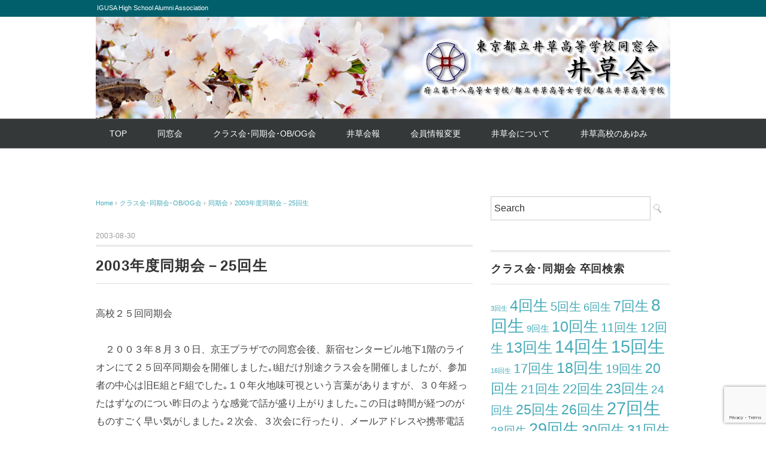

--- FILE ---
content_type: text/html; charset=UTF-8
request_url: https://igusakai.org/2003/08/30/1641/
body_size: 61997
content:
<!DOCTYPE html>
<html lang="ja">
<head>
<meta charset="UTF-8" />
<meta name="viewport" content="width=device-width, initial-scale=1.0">
<link rel="stylesheet" href="https://igusakai.org/wp/wp-content/themes/whitestudio/responsive.css" type="text/css" media="screen, print" />
<link rel="stylesheet" href="https://igusakai.org/wp/wp-content/themes/whitestudio/style.css" type="text/css" media="screen, print" />
<link rel="alternate" type="application/atom+xml" title="井草会－東京都立井草高校同窓会 Atom Feed" href="https://igusakai.org/feed/atom/" />
<link rel="alternate" type="application/rss+xml" title="井草会－東京都立井草高校同窓会 RSS Feed" href="https://igusakai.org/feed/" />
<!--[if lt IE 9]>
<script src="https://igusakai.org/wp/wp-content/themes/whitestudio/jquery/html5.js" type="text/javascript"></script>
<![endif]-->
<title>2003年度同期会－25回生 &#8211; 井草会－東京都立井草高校同窓会</title>
<meta name='robots' content='max-image-preview:large' />
	<style>img:is([sizes="auto" i], [sizes^="auto," i]) { contain-intrinsic-size: 3000px 1500px }</style>
	<link rel='dns-prefetch' href='//ajax.googleapis.com' />
<link rel='dns-prefetch' href='//stats.wp.com' />
<link rel='dns-prefetch' href='//maxcdn.bootstrapcdn.com' />
<link rel='dns-prefetch' href='//v0.wordpress.com' />
<link rel='dns-prefetch' href='//c0.wp.com' />
<link rel='dns-prefetch' href='//i0.wp.com' />
<link rel="alternate" type="application/rss+xml" title="井草会－東京都立井草高校同窓会 &raquo; フィード" href="https://igusakai.org/feed/" />
<link rel="alternate" type="application/rss+xml" title="井草会－東京都立井草高校同窓会 &raquo; コメントフィード" href="https://igusakai.org/comments/feed/" />
<script type="text/javascript">
/* <![CDATA[ */
window._wpemojiSettings = {"baseUrl":"https:\/\/s.w.org\/images\/core\/emoji\/16.0.1\/72x72\/","ext":".png","svgUrl":"https:\/\/s.w.org\/images\/core\/emoji\/16.0.1\/svg\/","svgExt":".svg","source":{"concatemoji":"https:\/\/igusakai.org\/wp\/wp-includes\/js\/wp-emoji-release.min.js?ver=6.8.3"}};
/*! This file is auto-generated */
!function(s,n){var o,i,e;function c(e){try{var t={supportTests:e,timestamp:(new Date).valueOf()};sessionStorage.setItem(o,JSON.stringify(t))}catch(e){}}function p(e,t,n){e.clearRect(0,0,e.canvas.width,e.canvas.height),e.fillText(t,0,0);var t=new Uint32Array(e.getImageData(0,0,e.canvas.width,e.canvas.height).data),a=(e.clearRect(0,0,e.canvas.width,e.canvas.height),e.fillText(n,0,0),new Uint32Array(e.getImageData(0,0,e.canvas.width,e.canvas.height).data));return t.every(function(e,t){return e===a[t]})}function u(e,t){e.clearRect(0,0,e.canvas.width,e.canvas.height),e.fillText(t,0,0);for(var n=e.getImageData(16,16,1,1),a=0;a<n.data.length;a++)if(0!==n.data[a])return!1;return!0}function f(e,t,n,a){switch(t){case"flag":return n(e,"\ud83c\udff3\ufe0f\u200d\u26a7\ufe0f","\ud83c\udff3\ufe0f\u200b\u26a7\ufe0f")?!1:!n(e,"\ud83c\udde8\ud83c\uddf6","\ud83c\udde8\u200b\ud83c\uddf6")&&!n(e,"\ud83c\udff4\udb40\udc67\udb40\udc62\udb40\udc65\udb40\udc6e\udb40\udc67\udb40\udc7f","\ud83c\udff4\u200b\udb40\udc67\u200b\udb40\udc62\u200b\udb40\udc65\u200b\udb40\udc6e\u200b\udb40\udc67\u200b\udb40\udc7f");case"emoji":return!a(e,"\ud83e\udedf")}return!1}function g(e,t,n,a){var r="undefined"!=typeof WorkerGlobalScope&&self instanceof WorkerGlobalScope?new OffscreenCanvas(300,150):s.createElement("canvas"),o=r.getContext("2d",{willReadFrequently:!0}),i=(o.textBaseline="top",o.font="600 32px Arial",{});return e.forEach(function(e){i[e]=t(o,e,n,a)}),i}function t(e){var t=s.createElement("script");t.src=e,t.defer=!0,s.head.appendChild(t)}"undefined"!=typeof Promise&&(o="wpEmojiSettingsSupports",i=["flag","emoji"],n.supports={everything:!0,everythingExceptFlag:!0},e=new Promise(function(e){s.addEventListener("DOMContentLoaded",e,{once:!0})}),new Promise(function(t){var n=function(){try{var e=JSON.parse(sessionStorage.getItem(o));if("object"==typeof e&&"number"==typeof e.timestamp&&(new Date).valueOf()<e.timestamp+604800&&"object"==typeof e.supportTests)return e.supportTests}catch(e){}return null}();if(!n){if("undefined"!=typeof Worker&&"undefined"!=typeof OffscreenCanvas&&"undefined"!=typeof URL&&URL.createObjectURL&&"undefined"!=typeof Blob)try{var e="postMessage("+g.toString()+"("+[JSON.stringify(i),f.toString(),p.toString(),u.toString()].join(",")+"));",a=new Blob([e],{type:"text/javascript"}),r=new Worker(URL.createObjectURL(a),{name:"wpTestEmojiSupports"});return void(r.onmessage=function(e){c(n=e.data),r.terminate(),t(n)})}catch(e){}c(n=g(i,f,p,u))}t(n)}).then(function(e){for(var t in e)n.supports[t]=e[t],n.supports.everything=n.supports.everything&&n.supports[t],"flag"!==t&&(n.supports.everythingExceptFlag=n.supports.everythingExceptFlag&&n.supports[t]);n.supports.everythingExceptFlag=n.supports.everythingExceptFlag&&!n.supports.flag,n.DOMReady=!1,n.readyCallback=function(){n.DOMReady=!0}}).then(function(){return e}).then(function(){var e;n.supports.everything||(n.readyCallback(),(e=n.source||{}).concatemoji?t(e.concatemoji):e.wpemoji&&e.twemoji&&(t(e.twemoji),t(e.wpemoji)))}))}((window,document),window._wpemojiSettings);
/* ]]> */
</script>
<style id='wp-emoji-styles-inline-css' type='text/css'>

	img.wp-smiley, img.emoji {
		display: inline !important;
		border: none !important;
		box-shadow: none !important;
		height: 1em !important;
		width: 1em !important;
		margin: 0 0.07em !important;
		vertical-align: -0.1em !important;
		background: none !important;
		padding: 0 !important;
	}
</style>
<link rel='stylesheet' id='wp-block-library-css' href='https://c0.wp.com/c/6.8.3/wp-includes/css/dist/block-library/style.min.css' type='text/css' media='all' />
<style id='classic-theme-styles-inline-css' type='text/css'>
/*! This file is auto-generated */
.wp-block-button__link{color:#fff;background-color:#32373c;border-radius:9999px;box-shadow:none;text-decoration:none;padding:calc(.667em + 2px) calc(1.333em + 2px);font-size:1.125em}.wp-block-file__button{background:#32373c;color:#fff;text-decoration:none}
</style>
<link rel='stylesheet' id='mediaelement-css' href='https://c0.wp.com/c/6.8.3/wp-includes/js/mediaelement/mediaelementplayer-legacy.min.css' type='text/css' media='all' />
<link rel='stylesheet' id='wp-mediaelement-css' href='https://c0.wp.com/c/6.8.3/wp-includes/js/mediaelement/wp-mediaelement.min.css' type='text/css' media='all' />
<style id='jetpack-sharing-buttons-style-inline-css' type='text/css'>
.jetpack-sharing-buttons__services-list{display:flex;flex-direction:row;flex-wrap:wrap;gap:0;list-style-type:none;margin:5px;padding:0}.jetpack-sharing-buttons__services-list.has-small-icon-size{font-size:12px}.jetpack-sharing-buttons__services-list.has-normal-icon-size{font-size:16px}.jetpack-sharing-buttons__services-list.has-large-icon-size{font-size:24px}.jetpack-sharing-buttons__services-list.has-huge-icon-size{font-size:36px}@media print{.jetpack-sharing-buttons__services-list{display:none!important}}.editor-styles-wrapper .wp-block-jetpack-sharing-buttons{gap:0;padding-inline-start:0}ul.jetpack-sharing-buttons__services-list.has-background{padding:1.25em 2.375em}
</style>
<style id='global-styles-inline-css' type='text/css'>
:root{--wp--preset--aspect-ratio--square: 1;--wp--preset--aspect-ratio--4-3: 4/3;--wp--preset--aspect-ratio--3-4: 3/4;--wp--preset--aspect-ratio--3-2: 3/2;--wp--preset--aspect-ratio--2-3: 2/3;--wp--preset--aspect-ratio--16-9: 16/9;--wp--preset--aspect-ratio--9-16: 9/16;--wp--preset--color--black: #000000;--wp--preset--color--cyan-bluish-gray: #abb8c3;--wp--preset--color--white: #ffffff;--wp--preset--color--pale-pink: #f78da7;--wp--preset--color--vivid-red: #cf2e2e;--wp--preset--color--luminous-vivid-orange: #ff6900;--wp--preset--color--luminous-vivid-amber: #fcb900;--wp--preset--color--light-green-cyan: #7bdcb5;--wp--preset--color--vivid-green-cyan: #00d084;--wp--preset--color--pale-cyan-blue: #8ed1fc;--wp--preset--color--vivid-cyan-blue: #0693e3;--wp--preset--color--vivid-purple: #9b51e0;--wp--preset--gradient--vivid-cyan-blue-to-vivid-purple: linear-gradient(135deg,rgba(6,147,227,1) 0%,rgb(155,81,224) 100%);--wp--preset--gradient--light-green-cyan-to-vivid-green-cyan: linear-gradient(135deg,rgb(122,220,180) 0%,rgb(0,208,130) 100%);--wp--preset--gradient--luminous-vivid-amber-to-luminous-vivid-orange: linear-gradient(135deg,rgba(252,185,0,1) 0%,rgba(255,105,0,1) 100%);--wp--preset--gradient--luminous-vivid-orange-to-vivid-red: linear-gradient(135deg,rgba(255,105,0,1) 0%,rgb(207,46,46) 100%);--wp--preset--gradient--very-light-gray-to-cyan-bluish-gray: linear-gradient(135deg,rgb(238,238,238) 0%,rgb(169,184,195) 100%);--wp--preset--gradient--cool-to-warm-spectrum: linear-gradient(135deg,rgb(74,234,220) 0%,rgb(151,120,209) 20%,rgb(207,42,186) 40%,rgb(238,44,130) 60%,rgb(251,105,98) 80%,rgb(254,248,76) 100%);--wp--preset--gradient--blush-light-purple: linear-gradient(135deg,rgb(255,206,236) 0%,rgb(152,150,240) 100%);--wp--preset--gradient--blush-bordeaux: linear-gradient(135deg,rgb(254,205,165) 0%,rgb(254,45,45) 50%,rgb(107,0,62) 100%);--wp--preset--gradient--luminous-dusk: linear-gradient(135deg,rgb(255,203,112) 0%,rgb(199,81,192) 50%,rgb(65,88,208) 100%);--wp--preset--gradient--pale-ocean: linear-gradient(135deg,rgb(255,245,203) 0%,rgb(182,227,212) 50%,rgb(51,167,181) 100%);--wp--preset--gradient--electric-grass: linear-gradient(135deg,rgb(202,248,128) 0%,rgb(113,206,126) 100%);--wp--preset--gradient--midnight: linear-gradient(135deg,rgb(2,3,129) 0%,rgb(40,116,252) 100%);--wp--preset--font-size--small: 13px;--wp--preset--font-size--medium: 20px;--wp--preset--font-size--large: 36px;--wp--preset--font-size--x-large: 42px;--wp--preset--spacing--20: 0.44rem;--wp--preset--spacing--30: 0.67rem;--wp--preset--spacing--40: 1rem;--wp--preset--spacing--50: 1.5rem;--wp--preset--spacing--60: 2.25rem;--wp--preset--spacing--70: 3.38rem;--wp--preset--spacing--80: 5.06rem;--wp--preset--shadow--natural: 6px 6px 9px rgba(0, 0, 0, 0.2);--wp--preset--shadow--deep: 12px 12px 50px rgba(0, 0, 0, 0.4);--wp--preset--shadow--sharp: 6px 6px 0px rgba(0, 0, 0, 0.2);--wp--preset--shadow--outlined: 6px 6px 0px -3px rgba(255, 255, 255, 1), 6px 6px rgba(0, 0, 0, 1);--wp--preset--shadow--crisp: 6px 6px 0px rgba(0, 0, 0, 1);}:where(.is-layout-flex){gap: 0.5em;}:where(.is-layout-grid){gap: 0.5em;}body .is-layout-flex{display: flex;}.is-layout-flex{flex-wrap: wrap;align-items: center;}.is-layout-flex > :is(*, div){margin: 0;}body .is-layout-grid{display: grid;}.is-layout-grid > :is(*, div){margin: 0;}:where(.wp-block-columns.is-layout-flex){gap: 2em;}:where(.wp-block-columns.is-layout-grid){gap: 2em;}:where(.wp-block-post-template.is-layout-flex){gap: 1.25em;}:where(.wp-block-post-template.is-layout-grid){gap: 1.25em;}.has-black-color{color: var(--wp--preset--color--black) !important;}.has-cyan-bluish-gray-color{color: var(--wp--preset--color--cyan-bluish-gray) !important;}.has-white-color{color: var(--wp--preset--color--white) !important;}.has-pale-pink-color{color: var(--wp--preset--color--pale-pink) !important;}.has-vivid-red-color{color: var(--wp--preset--color--vivid-red) !important;}.has-luminous-vivid-orange-color{color: var(--wp--preset--color--luminous-vivid-orange) !important;}.has-luminous-vivid-amber-color{color: var(--wp--preset--color--luminous-vivid-amber) !important;}.has-light-green-cyan-color{color: var(--wp--preset--color--light-green-cyan) !important;}.has-vivid-green-cyan-color{color: var(--wp--preset--color--vivid-green-cyan) !important;}.has-pale-cyan-blue-color{color: var(--wp--preset--color--pale-cyan-blue) !important;}.has-vivid-cyan-blue-color{color: var(--wp--preset--color--vivid-cyan-blue) !important;}.has-vivid-purple-color{color: var(--wp--preset--color--vivid-purple) !important;}.has-black-background-color{background-color: var(--wp--preset--color--black) !important;}.has-cyan-bluish-gray-background-color{background-color: var(--wp--preset--color--cyan-bluish-gray) !important;}.has-white-background-color{background-color: var(--wp--preset--color--white) !important;}.has-pale-pink-background-color{background-color: var(--wp--preset--color--pale-pink) !important;}.has-vivid-red-background-color{background-color: var(--wp--preset--color--vivid-red) !important;}.has-luminous-vivid-orange-background-color{background-color: var(--wp--preset--color--luminous-vivid-orange) !important;}.has-luminous-vivid-amber-background-color{background-color: var(--wp--preset--color--luminous-vivid-amber) !important;}.has-light-green-cyan-background-color{background-color: var(--wp--preset--color--light-green-cyan) !important;}.has-vivid-green-cyan-background-color{background-color: var(--wp--preset--color--vivid-green-cyan) !important;}.has-pale-cyan-blue-background-color{background-color: var(--wp--preset--color--pale-cyan-blue) !important;}.has-vivid-cyan-blue-background-color{background-color: var(--wp--preset--color--vivid-cyan-blue) !important;}.has-vivid-purple-background-color{background-color: var(--wp--preset--color--vivid-purple) !important;}.has-black-border-color{border-color: var(--wp--preset--color--black) !important;}.has-cyan-bluish-gray-border-color{border-color: var(--wp--preset--color--cyan-bluish-gray) !important;}.has-white-border-color{border-color: var(--wp--preset--color--white) !important;}.has-pale-pink-border-color{border-color: var(--wp--preset--color--pale-pink) !important;}.has-vivid-red-border-color{border-color: var(--wp--preset--color--vivid-red) !important;}.has-luminous-vivid-orange-border-color{border-color: var(--wp--preset--color--luminous-vivid-orange) !important;}.has-luminous-vivid-amber-border-color{border-color: var(--wp--preset--color--luminous-vivid-amber) !important;}.has-light-green-cyan-border-color{border-color: var(--wp--preset--color--light-green-cyan) !important;}.has-vivid-green-cyan-border-color{border-color: var(--wp--preset--color--vivid-green-cyan) !important;}.has-pale-cyan-blue-border-color{border-color: var(--wp--preset--color--pale-cyan-blue) !important;}.has-vivid-cyan-blue-border-color{border-color: var(--wp--preset--color--vivid-cyan-blue) !important;}.has-vivid-purple-border-color{border-color: var(--wp--preset--color--vivid-purple) !important;}.has-vivid-cyan-blue-to-vivid-purple-gradient-background{background: var(--wp--preset--gradient--vivid-cyan-blue-to-vivid-purple) !important;}.has-light-green-cyan-to-vivid-green-cyan-gradient-background{background: var(--wp--preset--gradient--light-green-cyan-to-vivid-green-cyan) !important;}.has-luminous-vivid-amber-to-luminous-vivid-orange-gradient-background{background: var(--wp--preset--gradient--luminous-vivid-amber-to-luminous-vivid-orange) !important;}.has-luminous-vivid-orange-to-vivid-red-gradient-background{background: var(--wp--preset--gradient--luminous-vivid-orange-to-vivid-red) !important;}.has-very-light-gray-to-cyan-bluish-gray-gradient-background{background: var(--wp--preset--gradient--very-light-gray-to-cyan-bluish-gray) !important;}.has-cool-to-warm-spectrum-gradient-background{background: var(--wp--preset--gradient--cool-to-warm-spectrum) !important;}.has-blush-light-purple-gradient-background{background: var(--wp--preset--gradient--blush-light-purple) !important;}.has-blush-bordeaux-gradient-background{background: var(--wp--preset--gradient--blush-bordeaux) !important;}.has-luminous-dusk-gradient-background{background: var(--wp--preset--gradient--luminous-dusk) !important;}.has-pale-ocean-gradient-background{background: var(--wp--preset--gradient--pale-ocean) !important;}.has-electric-grass-gradient-background{background: var(--wp--preset--gradient--electric-grass) !important;}.has-midnight-gradient-background{background: var(--wp--preset--gradient--midnight) !important;}.has-small-font-size{font-size: var(--wp--preset--font-size--small) !important;}.has-medium-font-size{font-size: var(--wp--preset--font-size--medium) !important;}.has-large-font-size{font-size: var(--wp--preset--font-size--large) !important;}.has-x-large-font-size{font-size: var(--wp--preset--font-size--x-large) !important;}
:where(.wp-block-post-template.is-layout-flex){gap: 1.25em;}:where(.wp-block-post-template.is-layout-grid){gap: 1.25em;}
:where(.wp-block-columns.is-layout-flex){gap: 2em;}:where(.wp-block-columns.is-layout-grid){gap: 2em;}
:root :where(.wp-block-pullquote){font-size: 1.5em;line-height: 1.6;}
</style>
<link rel='stylesheet' id='contact-form-7-css' href='https://igusakai.org/wp/wp-content/plugins/contact-form-7/includes/css/styles.css?ver=5.8' type='text/css' media='all' />
<link rel='stylesheet' id='usp_style-css' href='https://igusakai.org/wp/wp-content/plugins/user-submitted-posts/resources/usp.css?ver=20230914' type='text/css' media='all' />
<link rel='stylesheet' id='cff-css' href='https://igusakai.org/wp/wp-content/plugins/custom-facebook-feed/assets/css/cff-style.css?ver=2.19.1' type='text/css' media='all' />
<link rel='stylesheet' id='sb-font-awesome-css' href='https://maxcdn.bootstrapcdn.com/font-awesome/4.7.0/css/font-awesome.min.css?ver=6.8.3' type='text/css' media='all' />
<link rel='stylesheet' id='fancybox-css' href='https://igusakai.org/wp/wp-content/plugins/easy-fancybox/css/jquery.fancybox.min.css?ver=1.3.24' type='text/css' media='screen' />
<link rel='stylesheet' id='social-logos-css' href='https://c0.wp.com/p/jetpack/13.6.1/_inc/social-logos/social-logos.min.css' type='text/css' media='all' />
<link rel='stylesheet' id='jetpack_css-css' href='https://c0.wp.com/p/jetpack/13.6.1/css/jetpack.css' type='text/css' media='all' />
<!--n2css--><script type="text/javascript" src="//ajax.googleapis.com/ajax/libs/jquery/1.7.1/jquery.min.js?ver=1.7.1" id="jquery-js"></script>
<script type="text/javascript" src="https://igusakai.org/wp/wp-content/plugins/user-submitted-posts/resources/jquery.cookie.js?ver=20230914" id="usp_cookie-js"></script>
<script type="text/javascript" src="https://igusakai.org/wp/wp-content/plugins/user-submitted-posts/resources/jquery.parsley.min.js?ver=20230914" id="usp_parsley-js"></script>
<script type="text/javascript" id="usp_core-js-before">
/* <![CDATA[ */
var usp_custom_field = "usp_custom_field"; var usp_custom_field_2 = ""; var usp_custom_checkbox = "usp_custom_checkbox"; var usp_case_sensitivity = "false"; var usp_challenge_response = "7"; var usp_min_images = 0; var usp_max_images = 1; var usp_parsley_error = "\u4e0d\u6b63\u78ba\u306a\u5fdc\u7b54\u3002"; var usp_multiple_cats = 0; var usp_existing_tags = 0; var usp_recaptcha_disp = "hide"; var usp_recaptcha_vers = "2"; var usp_recaptcha_key = "6Ld07qAUAAAAAGAgdqAv_qlYVfo-DH9hmKXz9L-k"; 
/* ]]> */
</script>
<script type="text/javascript" src="https://igusakai.org/wp/wp-content/plugins/user-submitted-posts/resources/jquery.usp.core.js?ver=20230914" id="usp_core-js"></script>
<link rel="https://api.w.org/" href="https://igusakai.org/wp-json/" /><link rel="alternate" title="JSON" type="application/json" href="https://igusakai.org/wp-json/wp/v2/posts/1641" /><link rel='shortlink' href='https://wp.me/paVgBf-qt' />
<link rel="alternate" title="oEmbed (JSON)" type="application/json+oembed" href="https://igusakai.org/wp-json/oembed/1.0/embed?url=https%3A%2F%2Figusakai.org%2F2003%2F08%2F30%2F1641%2F" />
<link rel="alternate" title="oEmbed (XML)" type="text/xml+oembed" href="https://igusakai.org/wp-json/oembed/1.0/embed?url=https%3A%2F%2Figusakai.org%2F2003%2F08%2F30%2F1641%2F&#038;format=xml" />
	<style>img#wpstats{display:none}</style>
		<link rel="icon" href="https://i0.wp.com/igusakai.org/wp/wp-content/uploads/2019/03/cropped-top_igusakai_w480.jpg?fit=32%2C32&#038;ssl=1" sizes="32x32" />
<link rel="icon" href="https://i0.wp.com/igusakai.org/wp/wp-content/uploads/2019/03/cropped-top_igusakai_w480.jpg?fit=192%2C192&#038;ssl=1" sizes="192x192" />
<link rel="apple-touch-icon" href="https://i0.wp.com/igusakai.org/wp/wp-content/uploads/2019/03/cropped-top_igusakai_w480.jpg?fit=180%2C180&#038;ssl=1" />
<meta name="msapplication-TileImage" content="https://i0.wp.com/igusakai.org/wp/wp-content/uploads/2019/03/cropped-top_igusakai_w480.jpg?fit=270%2C270&#038;ssl=1" />
<style type="text/css" id="wp-custom-css">/*フォーム投稿画像最大化*/
.img_post_thum{
	width: 100%;
}
/*フォーム投稿画像最大化*/</style><!-- ## NXS/OG ## --><!-- ## NXSOGTAGS ## --><!-- ## NXS/OG ## -->
<script type="text/javascript">
$(document).ready(function(){
   $(document).ready(
      function(){
      $(".single a img").hover(function(){
      $(this).fadeTo(200, 0.8);
      },function(){
      $(this).fadeTo(300, 1.0);
      });
   });
   $(".menu-toggle").toggle(
      function(){
      $(this).attr('src', 'https://igusakai.org/wp/wp-content/themes/whitestudio/images/toggle-off.png');
      $("#nav").slideToggle();
      return false;
      },
      function(){
      $(this).attr('src', 'https://igusakai.org/wp/wp-content/themes/whitestudio/images/toggle-on.gif');
      $("#nav").slideToggle();
      return false;
      }
   );
});
</script>
<style type="text/css">
.header-inner{
	background-image: url(https://igusakai.org/wp/wp-content/uploads/2019/05/top_headerw960_005.jpg);
}
</style><!-- header画像差し替え用 -->
</head>

<body class="wp-singular post-template-default single single-post postid-1641 single-format-standard wp-theme-whitestudio">

<div class="toggle">
<a href="#"><img src="https://igusakai.org/wp/wp-content/themes/whitestudio/images/toggle-on.gif" alt="toggle" class="menu-toggle" /></a>
</div>

<!-- ヘッダーテキスト -->
<div class="header-text mobile-display-none">
<div class="header-text-inner">IGUSA High School Alumni Association</div>
</div>
<!-- / ヘッダーテキスト -->

<!-- ヘッダー -->
<header id="header">

<!-- ヘッダー中身 -->    
<div class="header-inner">

<!-- ロゴ -->
<!-- トップページ以外 -->
<div class="logo">
<a href="https://igusakai.org" title="井草会－東京都立井草高校同窓会"><img src="/wp/wp-content/uploads/2019/04/igusakai_logo_bgtouyka.png" alt="井草会－東京都立井草高校同窓会" /></a>
</div>
<!-- / ロゴ -->

<!-- お問い合わせ -->
<div class="contact">
<a href="">
<div class="contact-tel"></div>
<div class="contact-address"></div>
</a>
</div>
<!-- / お問い合わせ -->  

</div>    
<!-- / ヘッダー中身 -->    

</header>
<!-- / ヘッダー -->  
<div class="clear"></div>

<!-- トップナビゲーション -->
<nav id="nav" class="main-navigation" role="navigation">
<div class="nav-inner ">
<div class="menu-menu-1-container"><ul id="menu-menu-1" class="nav-menu"><li id="menu-item-501" class="menu-item menu-item-type-custom menu-item-object-custom menu-item-has-children menu-item-501"><a href="/">TOP</a>
<ul class="sub-menu">
	<li id="menu-item-2174" class="menu-item menu-item-type-taxonomy menu-item-object-category menu-item-2174"><a href="https://igusakai.org/category/oshirase/">お知らせ</a></li>
</ul>
</li>
<li id="menu-item-31" class="menu-item menu-item-type-custom menu-item-object-custom menu-item-has-children menu-item-31"><a href="/category/dousoukai/">同窓会</a>
<ul class="sub-menu">
	<li id="menu-item-2456" class="menu-item menu-item-type-custom menu-item-object-custom menu-item-has-children menu-item-2456"><a href="https://igusakai.org/2019/09/28/2442/">2019年同窓会</a>
	<ul class="sub-menu">
		<li id="menu-item-39" class="menu-item menu-item-type-custom menu-item-object-custom menu-item-39"><a href="/2019/04/01/419/">2019年同窓会告知</a></li>
	</ul>
</li>
	<li id="menu-item-1535" class="menu-item menu-item-type-custom menu-item-object-custom menu-item-1535"><a href="/2017/08/19/406/">2017年同窓会</a></li>
	<li id="menu-item-1536" class="menu-item menu-item-type-custom menu-item-object-custom menu-item-1536"><a href="/2015/08/22/408/">2015年同窓会</a></li>
	<li id="menu-item-1537" class="menu-item menu-item-type-custom menu-item-object-custom menu-item-1537"><a href="/2013/08/24/410/">2013年同窓会</a></li>
	<li id="menu-item-1538" class="menu-item menu-item-type-custom menu-item-object-custom menu-item-1538"><a href="/2011/08/27/412/">2011年同窓会</a></li>
	<li id="menu-item-1539" class="menu-item menu-item-type-custom menu-item-object-custom menu-item-1539"><a href="/2009/08/20/414/">2009年同窓会</a></li>
	<li id="menu-item-1540" class="menu-item menu-item-type-custom menu-item-object-custom menu-item-1540"><a href="/2007/08/25/416/">2007年同窓会</a></li>
</ul>
</li>
<li id="menu-item-32" class="menu-item menu-item-type-custom menu-item-object-custom menu-item-has-children menu-item-32"><a href="/category/classobog/">クラス会･同期会･OB/OG会</a>
<ul class="sub-menu">
	<li id="menu-item-75" class="menu-item menu-item-type-custom menu-item-object-custom menu-item-75"><a href="/category/classobog/classkai/">クラス会</a></li>
	<li id="menu-item-76" class="menu-item menu-item-type-custom menu-item-object-custom menu-item-76"><a href="/category/classobog/douki/">同期会</a></li>
	<li id="menu-item-77" class="menu-item menu-item-type-custom menu-item-object-custom menu-item-77"><a href="/category/classobog/obog/">OB/OG会</a></li>
	<li id="menu-item-3417" class="menu-item menu-item-type-taxonomy menu-item-object-category menu-item-3417"><a href="https://igusakai.org/category/classobog/ob-og%e3%82%b3%e3%83%a9%e3%83%a0/">OB/OGコラム</a></li>
	<li id="menu-item-2178" class="menu-item menu-item-type-post_type menu-item-object-page menu-item-2178"><a href="https://igusakai.org/toukou/">告知・報告の投稿</a></li>
	<li id="menu-item-88" class="menu-item menu-item-type-custom menu-item-object-custom menu-item-88"><a href="/enjokin/">援助金制度</a></li>
</ul>
</li>
<li id="menu-item-33" class="menu-item menu-item-type-custom menu-item-object-custom menu-item-has-children menu-item-33"><a href="/category/kaihou/">井草会報</a>
<ul class="sub-menu">
	<li id="menu-item-1559" class="menu-item menu-item-type-custom menu-item-object-custom menu-item-1559"><a href="https://igusakai.org/2025/07/04/4033/">井草会報2025 No.58 最新号</a></li>
	<li id="menu-item-3741" class="menu-item menu-item-type-post_type menu-item-object-post menu-item-3741"><a href="https://igusakai.org/2024/07/03/3736/">井草会報2024 No.57</a></li>
	<li id="menu-item-3425" class="menu-item menu-item-type-post_type menu-item-object-post menu-item-3425"><a href="https://igusakai.org/2023/07/07/3421/">井草会報2023 No.56</a></li>
	<li id="menu-item-3197" class="menu-item menu-item-type-post_type menu-item-object-post menu-item-3197"><a href="https://igusakai.org/2022/07/07/3086/">井草会報2022 No.55</a></li>
	<li id="menu-item-3008" class="menu-item menu-item-type-post_type menu-item-object-post menu-item-3008"><a href="https://igusakai.org/2021/07/07/3002/">井草会報2021 No.54</a></li>
	<li id="menu-item-2778" class="menu-item menu-item-type-post_type menu-item-object-post menu-item-2778"><a href="https://igusakai.org/2020/07/06/2774/">井草会報2020 No.53</a></li>
	<li id="menu-item-1565" class="menu-item menu-item-type-custom menu-item-object-custom menu-item-1565"><a href="https://igusakai.org/2019/07/08/2311/">井草会報2019 No.52</a></li>
	<li id="menu-item-78" class="menu-item menu-item-type-custom menu-item-object-custom menu-item-78"><a href="/2018/07/10/427/">井草会報2018 No.51</a></li>
	<li id="menu-item-1557" class="menu-item menu-item-type-custom menu-item-object-custom menu-item-1557"><a href="/2017/07/10/429/">井草会報2017 No.50</a></li>
	<li id="menu-item-1558" class="menu-item menu-item-type-custom menu-item-object-custom menu-item-1558"><a href="/2016/07/10/431/">井草会報2016 No.49</a></li>
	<li id="menu-item-1566" class="menu-item menu-item-type-custom menu-item-object-custom menu-item-1566"><a href="/category/kaihou/page/2/">井草会報2015以前</a></li>
</ul>
</li>
<li id="menu-item-34" class="menu-item menu-item-type-custom menu-item-object-custom menu-item-34"><a href="/change/">会員情報変更</a></li>
<li id="menu-item-36" class="menu-item menu-item-type-custom menu-item-object-custom menu-item-has-children menu-item-36"><a href="/igusakai">井草会について</a>
<ul class="sub-menu">
	<li id="menu-item-80" class="menu-item menu-item-type-custom menu-item-object-custom menu-item-80"><a href="/message">会長挨拶</a></li>
	<li id="menu-item-81" class="menu-item menu-item-type-custom menu-item-object-custom menu-item-has-children menu-item-81"><a href="/iinkai">委員会</a>
	<ul class="sub-menu">
		<li id="menu-item-3674" class="menu-item menu-item-type-post_type menu-item-object-page menu-item-3674"><a href="https://igusakai.org/iinkai2023/">2023年度活動計画</a></li>
		<li id="menu-item-3398" class="menu-item menu-item-type-post_type menu-item-object-page menu-item-3398"><a href="https://igusakai.org/iinkai2022/">2022年度活動計画</a></li>
		<li id="menu-item-3051" class="menu-item menu-item-type-post_type menu-item-object-page menu-item-3051"><a href="https://igusakai.org/iinkai2021/">2021年度活動計画</a></li>
		<li id="menu-item-2988" class="menu-item menu-item-type-post_type menu-item-object-page menu-item-2988"><a href="https://igusakai.org/iinkai2020/">2020年度活動計画</a></li>
		<li id="menu-item-2761" class="menu-item menu-item-type-post_type menu-item-object-page menu-item-2761"><a href="https://igusakai.org/iinkai2019/">2019年度活動計画</a></li>
		<li id="menu-item-2711" class="menu-item menu-item-type-post_type menu-item-object-page menu-item-2711"><a href="https://igusakai.org/iinkai2018/">2018年度活動計画</a></li>
	</ul>
</li>
	<li id="menu-item-82" class="menu-item menu-item-type-custom menu-item-object-custom menu-item-82"><a href="/kaihi/">年会費</a></li>
	<li id="menu-item-500" class="menu-item menu-item-type-post_type menu-item-object-page menu-item-privacy-policy menu-item-500"><a rel="privacy-policy" href="https://igusakai.org/privacy/">個人情報について</a></li>
	<li id="menu-item-1748" class="menu-item menu-item-type-post_type menu-item-object-page menu-item-1748"><a href="https://igusakai.org/faq/">FAQ（よくある質問と回答）</a></li>
	<li id="menu-item-2895" class="menu-item menu-item-type-post_type menu-item-object-page menu-item-2895"><a href="https://igusakai.org/contact/">井草会への連絡</a></li>
</ul>
</li>
<li id="menu-item-84" class="menu-item menu-item-type-custom menu-item-object-custom menu-item-has-children menu-item-84"><a href="/history">井草高校のあゆみ</a>
<ul class="sub-menu">
	<li id="menu-item-86" class="menu-item menu-item-type-custom menu-item-object-custom menu-item-86"><a href="/kouka">井草高校校歌</a></li>
</ul>
</li>
</ul></div></div>
</nav>
<!-- / トップナビゲーション -->
<div class="clear"></div>


<!-- トップページヘッダー画像 -->
<!-- トップページ以外 -->
<!-- / トップページヘッダー画像 -->
<!-- 全体warapper -->
<div class="wrapper">

<!-- メインwrap -->
<div id="main">

<!-- コンテンツブロック -->
<div class="row">

<!-- 本文エリア -->
<div class="twothird">

<!-- ポスト -->
<article id="post-1641" class="post-1641 post type-post status-publish format-standard has-post-thumbnail hentry category-douki tag-40">

<!-- 投稿ループ -->

<!-- パンくずリスト -->
<div class="breadcrumb">
<div itemscope itemtype="//data-vocabulary.org/Breadcrumb">
<a href="https://igusakai.org" itemprop="url">
<span itemprop="title">Home</span> </a> &rsaquo;</div>
<div itemscope itemtype="//data-vocabulary.org/Breadcrumb">
<a href="https://igusakai.org/category/classobog/" itemprop="url">
<span itemprop="title">クラス会･同期会･OB/OG会</span></a> &rsaquo;</div>
<div itemscope itemtype="//data-vocabulary.org/Breadcrumb">
<a href="https://igusakai.org/category/classobog/douki/" itemprop="url">
<span itemprop="title">同期会</span></a> &rsaquo;</div>
<div itemscope itemtype="//data-vocabulary.org/Breadcrumb">
<span itemprop="title"><a href="https://igusakai.org/2003/08/30/1641/" itemprop="url">2003年度同期会－25回生</a></span></div>
</div>
<!-- / パンくずリスト -->


<div class="pagedate">2003-08-30</div>
<h1 class="blog-title">2003年度同期会－25回生</h1>

<div class="single-contents">
<p>高校２５回同期会 </p>
<p>　２００３年８月３０日、京王プラザでの同窓会後、新宿センタービル地下1階のライオンにて２５回卒同期会を開催しました｡I組だけ別途クラス会を開催しましたが、参加者の中心は旧E組とF組でした｡１０年火地味可視という言葉がありますが、３０年経ったはずなのについ昨日のような感覚で話が盛り上がりました｡この日は時間が経つのがものすごく早い気がしました｡２次会、３次会に行ったり、メールアドレスや携帯電話の番号交換をしたり、子供になったようでした｡このような楽しい機会を作ってくれた方々に感謝したいと思います｡</p>
<p><img decoding="async" src="/wp/wp-content/uploads/2019/04/25douki1.jpg" alt="2003年井草高校同期会25回生" /></p>
<div class="sharedaddy sd-sharing-enabled"><div class="robots-nocontent sd-block sd-social sd-social-icon sd-sharing"><h3 class="sd-title">共有:</h3><div class="sd-content"><ul><li class="share-twitter"><a rel="nofollow noopener noreferrer" data-shared="sharing-twitter-1641" class="share-twitter sd-button share-icon no-text" href="https://igusakai.org/2003/08/30/1641/?share=twitter" target="_blank" title="クリックして Twitter で共有" ><span></span><span class="sharing-screen-reader-text">クリックして Twitter で共有 (新しいウィンドウで開きます)</span></a></li><li class="share-facebook"><a rel="nofollow noopener noreferrer" data-shared="sharing-facebook-1641" class="share-facebook sd-button share-icon no-text" href="https://igusakai.org/2003/08/30/1641/?share=facebook" target="_blank" title="Facebook で共有するにはクリックしてください" ><span></span><span class="sharing-screen-reader-text">Facebook で共有するにはクリックしてください (新しいウィンドウで開きます)</span></a></li><li class="share-end"></li></ul></div></div></div></div>

<!-- 投稿が無い場合 -->
<!-- 投稿が無い場合 -->
<!-- / 投稿ループ -->


<!-- ウィジェットエリア（シングルページ記事下） -->
<div class="row">
<div class="singlebox">
</div>
</div>
<!-- / ウィジェットエリア（シングルページ記事下） -->

<!-- タグ -->
<div class="blog-foot">タグ: <a href="https://igusakai.org/tag/25/" rel="tag">25回生</a></div>
<!-- / タグ -->

<!-- 関連記事 -->
<div class="similar-head">関連記事</div>
<div class="similar">
<ul>
    <li><table class="similar-text"><tr><th><a href="https://igusakai.org/2013/08/24/854/"><img width="320" height="213" src="https://i0.wp.com/igusakai.org/wp/wp-content/uploads/2019/04/13dk3101.jpg?resize=320%2C213&amp;ssl=1" class="attachment-420x280 size-420x280 wp-post-image" alt="" decoding="async" loading="lazy" srcset="https://i0.wp.com/igusakai.org/wp/wp-content/uploads/2019/04/13dk3101.jpg?w=320&amp;ssl=1 320w, https://i0.wp.com/igusakai.org/wp/wp-content/uploads/2019/04/13dk3101.jpg?resize=300%2C200&amp;ssl=1 300w" sizes="auto, (max-width: 320px) 100vw, 320px" /></a></th>
<td><a href="https://igusakai.org/2013/08/24/854/" title="2013年度同期会－31回生"> 2013年度同期会－31回生</a></td></tr></table></li>
<li><table class="similar-text"><tr><th><a href="https://igusakai.org/2015/06/06/625/"><img width="320" height="213" src="https://i0.wp.com/igusakai.org/wp/wp-content/uploads/2019/04/15dk1801.jpg?resize=320%2C213&amp;ssl=1" class="attachment-420x280 size-420x280 wp-post-image" alt="" decoding="async" loading="lazy" srcset="https://i0.wp.com/igusakai.org/wp/wp-content/uploads/2019/04/15dk1801.jpg?w=320&amp;ssl=1 320w, https://i0.wp.com/igusakai.org/wp/wp-content/uploads/2019/04/15dk1801.jpg?resize=300%2C200&amp;ssl=1 300w" sizes="auto, (max-width: 320px) 100vw, 320px" /></a></th>
<td><a href="https://igusakai.org/2015/06/06/625/" title="2015年度同期会－18回生"> 2015年度同期会－18回生</a></td></tr></table></li>
<li><table class="similar-text"><tr><th><a href="https://igusakai.org/2007/08/25/1522/"><img width="420" height="280" src="https://i0.wp.com/igusakai.org/wp/wp-content/uploads/2019/04/kk29dI30.jpg?resize=420%2C280&amp;ssl=1" class="attachment-420x280 size-420x280 wp-post-image" alt="" decoding="async" loading="lazy" /></a></th>
<td><a href="https://igusakai.org/2007/08/25/1522/" title="2007年度同期会－29回生"> 2007年度同期会－29回生</a></td></tr></table></li>
<li><table class="similar-text"><tr><th><a href="https://igusakai.org/2018/05/22/400/"><img width="420" height="280" src="https://i0.wp.com/igusakai.org/wp/wp-content/uploads/2019/04/20180522_19.jpg?resize=420%2C280&amp;ssl=1" class="attachment-420x280 size-420x280 wp-post-image" alt="" decoding="async" loading="lazy" /></a></th>
<td><a href="https://igusakai.org/2018/05/22/400/" title="2018年度同期会－19回生"> 2018年度同期会－19回生</a></td></tr></table></li>
<li><table class="similar-text"><tr><th><a href="https://igusakai.org/2003/07/30/1637/"><img width="420" height="280" src="https://i0.wp.com/igusakai.org/wp/wp-content/uploads/2019/04/23douki.jpg?resize=420%2C280&amp;ssl=1" class="attachment-420x280 size-420x280 wp-post-image" alt="" decoding="async" loading="lazy" /></a></th>
<td><a href="https://igusakai.org/2003/07/30/1637/" title="2003年度同期会－23回生"> 2003年度同期会－23回生</a></td></tr></table></li>
</ul>
</div>
<!-- / 関連記事 -->


<!-- ページャー -->
<div id="next">
<ul class="block-two">
<li class="next-left"><a href="https://igusakai.org/2003/08/30/1623/" rel="prev">2003年度同期会－14回生</a></li>
<li class="next-right"><a href="https://igusakai.org/2007/04/25/1506/" rel="next">2007年度同期会－高女1回生</a></li>
</ul>
</div>
<!-- / ページャー -->


<!-- コメントエリア -->


<p>コメントを書くには<a href="https://igusakai.org/wp/wp-login.php?redirect_to=https%3A%2F%2Figusakai.org%2F2003%2F08%2F30%2F1641%2F">ログイン</a>が必要です</p>

	<div id="respond" class="comment-respond">
		<h3 id="reply-title" class="comment-reply-title">コメントを残す <small><a rel="nofollow" id="cancel-comment-reply-link" href="/2003/08/30/1641/#respond" style="display:none;">コメントをキャンセル</a></small></h3><p class="must-log-in">コメントを投稿するには<a href="https://igusakai.org/wp/wp-login.php?redirect_to=https%3A%2F%2Figusakai.org%2F2003%2F08%2F30%2F1641%2F">ログイン</a>してください。</p>	</div><!-- #respond -->
	<!-- / コメントエリア -->



<!-- ウィジェットエリア（シングルページ最下部） -->
<div class="row">
<div class="singlebox">
</div>
</div>
<!-- / ウィジェットエリア（シングルページ最下部） -->

</article>
<!-- / ポスト -->

</div>
<!-- / 本文エリア -->


<!-- サイドエリア -->
<div class="third">

<!-- サイドバー -->
<div class="sidebar">

<!-- ウィジェットエリア（サイドバー新着記事の上） -->
<div class="sidebox">
<div id="search-2" class="widget widget_search"><div class="search">
<form method="get" id="searchform" action="https://igusakai.org">
<fieldset>
<input name="s" type="text" onfocus="if(this.value=='Search') this.value='';" onblur="if(this.value=='') this.value='Search';" value="Search" />
<button type="submit"></button>
</fieldset>
</form>
</div></div><div id="tag_cloud-2" class="widget widget_tag_cloud"><div class="widget-title">クラス会･同期会 卒回検索</div><div class="tagcloud"><a href="https://igusakai.org/tag/3/" class="tag-cloud-link tag-link-57 tag-link-position-1" style="font-size: 8pt;" aria-label="3回生 (2個の項目)">3回生</a>
<a href="https://igusakai.org/tag/4/" class="tag-cloud-link tag-link-46 tag-link-position-2" style="font-size: 18.652173913043pt;" aria-label="4回生 (14個の項目)">4回生</a>
<a href="https://igusakai.org/tag/5/" class="tag-cloud-link tag-link-49 tag-link-position-3" style="font-size: 15.152173913043pt;" aria-label="5回生 (8個の項目)">5回生</a>
<a href="https://igusakai.org/tag/6/" class="tag-cloud-link tag-link-44 tag-link-position-4" style="font-size: 13.630434782609pt;" aria-label="6回生 (6個の項目)">6回生</a>
<a href="https://igusakai.org/tag/7/" class="tag-cloud-link tag-link-39 tag-link-position-5" style="font-size: 17.586956521739pt;" aria-label="7回生 (12個の項目)">7回生</a>
<a href="https://igusakai.org/tag/8/" class="tag-cloud-link tag-link-41 tag-link-position-6" style="font-size: 20.782608695652pt;" aria-label="8回生 (20個の項目)">8回生</a>
<a href="https://igusakai.org/tag/9/" class="tag-cloud-link tag-link-54 tag-link-position-7" style="font-size: 11.347826086957pt;" aria-label="9回生 (4個の項目)">9回生</a>
<a href="https://igusakai.org/tag/10/" class="tag-cloud-link tag-link-23 tag-link-position-8" style="font-size: 18.95652173913pt;" aria-label="10回生 (15個の項目)">10回生</a>
<a href="https://igusakai.org/tag/11/" class="tag-cloud-link tag-link-19 tag-link-position-9" style="font-size: 15.152173913043pt;" aria-label="11回生 (8個の項目)">11回生</a>
<a href="https://igusakai.org/tag/12/" class="tag-cloud-link tag-link-31 tag-link-position-10" style="font-size: 15.913043478261pt;" aria-label="12回生 (9個の項目)">12回生</a>
<a href="https://igusakai.org/tag/13/" class="tag-cloud-link tag-link-28 tag-link-position-11" style="font-size: 18.652173913043pt;" aria-label="13回生 (14個の項目)">13回生</a>
<a href="https://igusakai.org/tag/14/" class="tag-cloud-link tag-link-25 tag-link-position-12" style="font-size: 22pt;" aria-label="14回生 (24個の項目)">14回生</a>
<a href="https://igusakai.org/tag/15/" class="tag-cloud-link tag-link-18 tag-link-position-13" style="font-size: 22pt;" aria-label="15回生 (24個の項目)">15回生</a>
<a href="https://igusakai.org/tag/16/" class="tag-cloud-link tag-link-56 tag-link-position-14" style="font-size: 8pt;" aria-label="16回生 (2個の項目)">16回生</a>
<a href="https://igusakai.org/tag/17/" class="tag-cloud-link tag-link-29 tag-link-position-15" style="font-size: 16.521739130435pt;" aria-label="17回生 (10個の項目)">17回生</a>
<a href="https://igusakai.org/tag/18/" class="tag-cloud-link tag-link-20 tag-link-position-16" style="font-size: 18.652173913043pt;" aria-label="18回生 (14個の項目)">18回生</a>
<a href="https://igusakai.org/tag/19/" class="tag-cloud-link tag-link-27 tag-link-position-17" style="font-size: 15.152173913043pt;" aria-label="19回生 (8個の項目)">19回生</a>
<a href="https://igusakai.org/tag/20/" class="tag-cloud-link tag-link-42 tag-link-position-18" style="font-size: 17.130434782609pt;" aria-label="20回生 (11個の項目)">20回生</a>
<a href="https://igusakai.org/tag/21/" class="tag-cloud-link tag-link-21 tag-link-position-19" style="font-size: 15.913043478261pt;" aria-label="21回生 (9個の項目)">21回生</a>
<a href="https://igusakai.org/tag/22/" class="tag-cloud-link tag-link-45 tag-link-position-20" style="font-size: 16.521739130435pt;" aria-label="22回生 (10個の項目)">22回生</a>
<a href="https://igusakai.org/tag/23/" class="tag-cloud-link tag-link-50 tag-link-position-21" style="font-size: 17.586956521739pt;" aria-label="23回生 (12個の項目)">23回生</a>
<a href="https://igusakai.org/tag/24/" class="tag-cloud-link tag-link-47 tag-link-position-22" style="font-size: 14.391304347826pt;" aria-label="24回生 (7個の項目)">24回生</a>
<a href="https://igusakai.org/tag/25/" class="tag-cloud-link tag-link-40 tag-link-position-23" style="font-size: 17.586956521739pt;" aria-label="25回生 (12個の項目)">25回生</a>
<a href="https://igusakai.org/tag/26/" class="tag-cloud-link tag-link-38 tag-link-position-24" style="font-size: 17.586956521739pt;" aria-label="26回生 (12個の項目)">26回生</a>
<a href="https://igusakai.org/tag/27/" class="tag-cloud-link tag-link-37 tag-link-position-25" style="font-size: 22pt;" aria-label="27回生 (24個の項目)">27回生</a>
<a href="https://igusakai.org/tag/28/" class="tag-cloud-link tag-link-30 tag-link-position-26" style="font-size: 14.391304347826pt;" aria-label="28回生 (7個の項目)">28回生</a>
<a href="https://igusakai.org/tag/29/" class="tag-cloud-link tag-link-22 tag-link-position-27" style="font-size: 20.173913043478pt;" aria-label="29回生 (18個の項目)">29回生</a>
<a href="https://igusakai.org/tag/30/" class="tag-cloud-link tag-link-51 tag-link-position-28" style="font-size: 17.586956521739pt;" aria-label="30回生 (12個の項目)">30回生</a>
<a href="https://igusakai.org/tag/31/" class="tag-cloud-link tag-link-36 tag-link-position-29" style="font-size: 17.586956521739pt;" aria-label="31回生 (12個の項目)">31回生</a>
<a href="https://igusakai.org/tag/32/" class="tag-cloud-link tag-link-24 tag-link-position-30" style="font-size: 18.652173913043pt;" aria-label="32回生 (14個の項目)">32回生</a>
<a href="https://igusakai.org/tag/33/" class="tag-cloud-link tag-link-26 tag-link-position-31" style="font-size: 15.913043478261pt;" aria-label="33回生 (9個の項目)">33回生</a>
<a href="https://igusakai.org/tag/34/" class="tag-cloud-link tag-link-43 tag-link-position-32" style="font-size: 12.565217391304pt;" aria-label="34回生 (5個の項目)">34回生</a>
<a href="https://igusakai.org/tag/35/" class="tag-cloud-link tag-link-52 tag-link-position-33" style="font-size: 9.8260869565217pt;" aria-label="35回生 (3個の項目)">35回生</a>
<a href="https://igusakai.org/tag/37/" class="tag-cloud-link tag-link-35 tag-link-position-34" style="font-size: 12.565217391304pt;" aria-label="37回生 (5個の項目)">37回生</a>
<a href="https://igusakai.org/tag/38/" class="tag-cloud-link tag-link-32 tag-link-position-35" style="font-size: 11.347826086957pt;" aria-label="38回生 (4個の項目)">38回生</a>
<a href="https://igusakai.org/tag/40/" class="tag-cloud-link tag-link-34 tag-link-position-36" style="font-size: 8pt;" aria-label="40回生 (2個の項目)">40回生</a>
<a href="https://igusakai.org/tag/41/" class="tag-cloud-link tag-link-55 tag-link-position-37" style="font-size: 9.8260869565217pt;" aria-label="41回生 (3個の項目)">41回生</a>
<a href="https://igusakai.org/tag/42/" class="tag-cloud-link tag-link-53 tag-link-position-38" style="font-size: 11.347826086957pt;" aria-label="42回生 (4個の項目)">42回生</a>
<a href="https://igusakai.org/tag/44%e5%9b%9e%e7%94%9f/" class="tag-cloud-link tag-link-90 tag-link-position-39" style="font-size: 9.8260869565217pt;" aria-label="44回生 (3個の項目)">44回生</a>
<a href="https://igusakai.org/tag/51/" class="tag-cloud-link tag-link-66 tag-link-position-40" style="font-size: 8pt;" aria-label="51回生 (2個の項目)">51回生</a>
<a href="https://igusakai.org/tag/58/" class="tag-cloud-link tag-link-76 tag-link-position-41" style="font-size: 8pt;" aria-label="58回生 (2個の項目)">58回生</a>
<a href="https://igusakai.org/tag/59/" class="tag-cloud-link tag-link-73 tag-link-position-42" style="font-size: 8pt;" aria-label="59回生 (2個の項目)">59回生</a>
<a href="https://igusakai.org/tag/60/" class="tag-cloud-link tag-link-33 tag-link-position-43" style="font-size: 11.347826086957pt;" aria-label="60回生 (4個の項目)">60回生</a>
<a href="https://igusakai.org/tag/koujo1/" class="tag-cloud-link tag-link-48 tag-link-position-44" style="font-size: 13.630434782609pt;" aria-label="高女1回生 (6個の項目)">高女1回生</a>
<a href="https://igusakai.org/tag/koujo4/" class="tag-cloud-link tag-link-59 tag-link-position-45" style="font-size: 8pt;" aria-label="高女4回生 (2個の項目)">高女4回生</a></div>
</div></div>
<!-- /ウィジェットエリア（サイドバー新着記事の上） -->

<!-- 新着記事 -->
<div class="sidebox-new">
<div class="widget-title">新着記事</div>
<ul>
<li><table class="similar-side"><tr><th><a href="https://igusakai.org/2025/12/27/4129/"><img width="420" height="280" src="https://i0.wp.com/igusakai.org/wp/wp-content/uploads/2025/12/otenki15.jpg?resize=420%2C280&amp;ssl=1" class="attachment-420x280 size-420x280 wp-post-image" alt="" decoding="async" loading="lazy" /></a></th>
<td><a href="https://igusakai.org/2025/12/27/4129/" title="平年と平年値－お天気百話⑮"> 平年と平年値－お天気百話⑮</a></td></tr></table></li>
<li><table class="similar-side"><tr><th><a href="https://igusakai.org/2025/12/22/4125/"><img width="420" height="280" src="https://i0.wp.com/igusakai.org/wp/wp-content/uploads/2025/12/2025_24a-scaled.jpg?resize=420%2C280&amp;ssl=1" class="attachment-420x280 size-420x280 wp-post-image" alt="" decoding="async" loading="lazy" srcset="https://i0.wp.com/igusakai.org/wp/wp-content/uploads/2025/12/2025_24a-scaled.jpg?resize=420%2C280&amp;ssl=1 420w, https://i0.wp.com/igusakai.org/wp/wp-content/uploads/2025/12/2025_24a-scaled.jpg?zoom=2&amp;resize=420%2C280 840w, https://i0.wp.com/igusakai.org/wp/wp-content/uploads/2025/12/2025_24a-scaled.jpg?zoom=3&amp;resize=420%2C280 1260w" sizes="auto, (max-width: 420px) 100vw, 420px" /></a></th>
<td><a href="https://igusakai.org/2025/12/22/4125/" title="2025年度クラス会－24回A組"> 2025年度クラス会－24回A組</a></td></tr></table></li>
<li><table class="similar-side"><tr><th><a href="https://igusakai.org/2025/12/14/4121/"><img width="420" height="280" src="https://i0.wp.com/igusakai.org/wp/wp-content/uploads/2025/12/s_1765599773984-明.jpg?resize=420%2C280&amp;ssl=1" class="attachment-420x280 size-420x280 wp-post-image" alt="" decoding="async" loading="lazy" /></a></th>
<td><a href="https://igusakai.org/2025/12/14/4121/" title="2025年度OB/OG会－生物部「井草高校訪問報告」"> 2025年度OB/OG会－生物部「井草高校訪問報告」</a></td></tr></table></li>
<li><table class="similar-side"><tr><th><a href="https://igusakai.org/2025/12/03/4118/"><img width="420" height="280" src="https://i0.wp.com/igusakai.org/wp/wp-content/uploads/2025/12/20251121_25d.jpg?resize=420%2C280&amp;ssl=1" class="attachment-420x280 size-420x280 wp-post-image" alt="" decoding="async" loading="lazy" srcset="https://i0.wp.com/igusakai.org/wp/wp-content/uploads/2025/12/20251121_25d.jpg?resize=420%2C280&amp;ssl=1 420w, https://i0.wp.com/igusakai.org/wp/wp-content/uploads/2025/12/20251121_25d.jpg?zoom=2&amp;resize=420%2C280 840w, https://i0.wp.com/igusakai.org/wp/wp-content/uploads/2025/12/20251121_25d.jpg?zoom=3&amp;resize=420%2C280 1260w" sizes="auto, (max-width: 420px) 100vw, 420px" /></a></th>
<td><a href="https://igusakai.org/2025/12/03/4118/" title="2025年度クラス会－25回D組"> 2025年度クラス会－25回D組</a></td></tr></table></li>
<li><table class="similar-side"><tr><th><a href="https://igusakai.org/2025/12/02/4115/"><img width="420" height="280" src="https://i0.wp.com/igusakai.org/wp/wp-content/uploads/2025/12/2025_30c.jpeg?resize=420%2C280&amp;ssl=1" class="attachment-420x280 size-420x280 wp-post-image" alt="" decoding="async" loading="lazy" srcset="https://i0.wp.com/igusakai.org/wp/wp-content/uploads/2025/12/2025_30c.jpeg?resize=420%2C280&amp;ssl=1 420w, https://i0.wp.com/igusakai.org/wp/wp-content/uploads/2025/12/2025_30c.jpeg?zoom=2&amp;resize=420%2C280 840w" sizes="auto, (max-width: 420px) 100vw, 420px" /></a></th>
<td><a href="https://igusakai.org/2025/12/02/4115/" title="2025年度クラス会－30回C組(昭和53年卒)"> 2025年度クラス会－30回C組(昭和53年卒)</a></td></tr></table></li>
</ul>
</div>
<!-- / 新着記事 -->

<!-- ウィジェットエリア（サイドバー新着記事の下） -->
<div class="sidebox">
<div id="text-3" class="widget widget_text"><div class="widget-title">東京都立井草高校</div>			<div class="textwidget"><p><a href="https://www.metro.ed.jp/igusa-h/" target="_blank" rel="noopener">井草高校ホームページ</a></p>
</div>
		</div><div id="text-2" class="widget widget_text"><div class="widget-title">井草会事務局</div>			<div class="textwidget"><p>〒177-0044<br />
東京都練馬区上石神井2-2-43 井草会</p>
<p><a href="https://igusakai.org/contact/">井草会への連絡</a></p>
<p><a href="https://x.com/GFXRlfE9By41vIM" target="_blank" rel="noopener"><img decoding="async" src="https://i0.wp.com/igusakai.org/wp/wp-content/uploads/2024/07/x.jpg?w=960&#038;ssl=1" alt="x" data-recalc-dims="1" /></a> <a href="https://www.facebook.com/IGUSAKAI/" target="_blank" rel="noopener"><img decoding="async" src="https://i0.wp.com/igusakai.org/wp/wp-content/uploads/2019/05/icon_facebook_w30.jpg?w=960&#038;ssl=1" alt="Facebook" data-recalc-dims="1" /></a></p>
</div>
		</div></div>
<!-- /ウィジェットエリア（サイドバー新着記事の下） -->

<!-- ウィジェットエリア（サイドバー最下部 PC・スマホ切り替え） -->
<!-- パソコン表示エリア -->
<div class="sidebox">
</div>
<!-- / パソコン表示エリア -->
<!-- / ウィジェットエリア（サイドバー最下部 PC・スマホ切り替え） -->

</div>
<!-- /  サイドバー  -->
</div>
<!-- / サイドエリア -->


</div>
<!-- / コンテンツブロック -->


</div>
<!-- / メインwrap -->

</div>
<!-- / 全体wrapper -->

<!-- フッターエリア -->
<footer id="footer">

<!-- フッターコンテンツ -->
<div class="footer-inner">

<!-- ウィジェットエリア（フッター３列枠） -->
<div class="row">
<article class="third">
<div class="footerbox">
</div>
</article>
<article class="third">
<div class="footerbox">
</div>
</article>
<article class="third">
<div class="footerbox">
</div>
</article>
</div>
<!-- / ウィジェットエリア（フッター３列枠） -->
<div class="clear"></div>


</div>
<!-- / フッターコンテンツ -->

<!-- コピーライト表示 -->
<div id="copyright">
c <a href="https://igusakai.org">井草会－東京都立井草高校同窓会</a>
</div>
<!-- /コピーライト表示 -->

</footer>
<!-- / フッターエリア -->

<script type="speculationrules">
{"prefetch":[{"source":"document","where":{"and":[{"href_matches":"\/*"},{"not":{"href_matches":["\/wp\/wp-*.php","\/wp\/wp-admin\/*","\/wp\/wp-content\/uploads\/*","\/wp\/wp-content\/*","\/wp\/wp-content\/plugins\/*","\/wp\/wp-content\/themes\/whitestudio\/*","\/*\\?(.+)"]}},{"not":{"selector_matches":"a[rel~=\"nofollow\"]"}},{"not":{"selector_matches":".no-prefetch, .no-prefetch a"}}]},"eagerness":"conservative"}]}
</script>
<!-- Custom Facebook Feed JS -->
<script type="text/javascript">var cffajaxurl = "https://igusakai.org/wp/wp-admin/admin-ajax.php";
var cfflinkhashtags = "true";
</script>

	<script type="text/javascript">
		window.WPCOM_sharing_counts = {"https:\/\/igusakai.org\/2003\/08\/30\/1641\/":1641};
	</script>
				<script type="text/javascript" src="https://c0.wp.com/c/6.8.3/wp-includes/js/comment-reply.min.js" id="comment-reply-js" async="async" data-wp-strategy="async"></script>
<script type="text/javascript" src="https://igusakai.org/wp/wp-content/plugins/contact-form-7/includes/swv/js/index.js?ver=5.8" id="swv-js"></script>
<script type="text/javascript" id="contact-form-7-js-extra">
/* <![CDATA[ */
var wpcf7 = {"api":{"root":"https:\/\/igusakai.org\/wp-json\/","namespace":"contact-form-7\/v1"}};
/* ]]> */
</script>
<script type="text/javascript" src="https://igusakai.org/wp/wp-content/plugins/contact-form-7/includes/js/index.js?ver=5.8" id="contact-form-7-js"></script>
<script type="text/javascript" src="https://igusakai.org/wp/wp-content/plugins/custom-facebook-feed/assets/js/cff-scripts.js?ver=2.19.1" id="cffscripts-js"></script>
<script type="text/javascript" src="https://igusakai.org/wp/wp-content/plugins/easy-fancybox/js/jquery.fancybox.min.js?ver=1.3.24" id="jquery-fancybox-js"></script>
<script type="text/javascript" id="jquery-fancybox-js-after">
/* <![CDATA[ */
var fb_timeout, fb_opts={'overlayShow':true,'hideOnOverlayClick':true,'showCloseButton':true,'margin':20,'centerOnScroll':false,'enableEscapeButton':true,'autoScale':true };
if(typeof easy_fancybox_handler==='undefined'){
var easy_fancybox_handler=function(){
jQuery('.nofancybox,a.wp-block-file__button,a.pin-it-button,a[href*="pinterest.com/pin/create"],a[href*="facebook.com/share"],a[href*="twitter.com/share"]').addClass('nolightbox');
/* IMG */
var fb_IMG_select='a[href*=".jpg"]:not(.nolightbox,li.nolightbox>a),area[href*=".jpg"]:not(.nolightbox),a[href*=".jpeg"]:not(.nolightbox,li.nolightbox>a),area[href*=".jpeg"]:not(.nolightbox),a[href*=".png"]:not(.nolightbox,li.nolightbox>a),area[href*=".png"]:not(.nolightbox),a[href*=".webp"]:not(.nolightbox,li.nolightbox>a),area[href*=".webp"]:not(.nolightbox)';
jQuery(fb_IMG_select).addClass('fancybox image');
var fb_IMG_sections=jQuery('.gallery,.wp-block-gallery,.tiled-gallery,.wp-block-jetpack-tiled-gallery');
fb_IMG_sections.each(function(){jQuery(this).find(fb_IMG_select).attr('rel','gallery-'+fb_IMG_sections.index(this));});
jQuery('a.fancybox,area.fancybox,li.fancybox a').each(function(){jQuery(this).fancybox(jQuery.extend({},fb_opts,{'transitionIn':'elastic','easingIn':'easeOutBack','transitionOut':'elastic','easingOut':'easeInBack','opacity':false,'hideOnContentClick':false,'titleShow':true,'titlePosition':'over','titleFromAlt':true,'showNavArrows':true,'enableKeyboardNav':true,'cyclic':false}))});};
jQuery('a.fancybox-close').on('click',function(e){e.preventDefault();jQuery.fancybox.close()});
};
var easy_fancybox_auto=function(){setTimeout(function(){jQuery('#fancybox-auto').trigger('click')},1000);};
jQuery(easy_fancybox_handler);jQuery(document).on('post-load',easy_fancybox_handler);
jQuery(easy_fancybox_auto);
/* ]]> */
</script>
<script type="text/javascript" src="https://igusakai.org/wp/wp-content/plugins/easy-fancybox/js/jquery.easing.min.js?ver=1.4.1" id="jquery-easing-js"></script>
<script type="text/javascript" src="https://www.google.com/recaptcha/api.js?render=6LciSBUkAAAAAP29WMlY1iraBy007WSQb3M4QnZ-&amp;ver=3.0" id="google-recaptcha-js"></script>
<script type="text/javascript" src="https://c0.wp.com/c/6.8.3/wp-includes/js/dist/vendor/wp-polyfill.min.js" id="wp-polyfill-js"></script>
<script type="text/javascript" id="wpcf7-recaptcha-js-extra">
/* <![CDATA[ */
var wpcf7_recaptcha = {"sitekey":"6LciSBUkAAAAAP29WMlY1iraBy007WSQb3M4QnZ-","actions":{"homepage":"homepage","contactform":"contactform"}};
/* ]]> */
</script>
<script type="text/javascript" src="https://igusakai.org/wp/wp-content/plugins/contact-form-7/modules/recaptcha/index.js?ver=5.8" id="wpcf7-recaptcha-js"></script>
<script type="text/javascript" src="https://stats.wp.com/e-202501.js" id="jetpack-stats-js" data-wp-strategy="defer"></script>
<script type="text/javascript" id="jetpack-stats-js-after">
/* <![CDATA[ */
_stq = window._stq || [];
_stq.push([ "view", JSON.parse("{\"v\":\"ext\",\"blog\":\"161411869\",\"post\":\"1641\",\"tz\":\"9\",\"srv\":\"igusakai.org\",\"j\":\"1:13.6.1\"}") ]);
_stq.push([ "clickTrackerInit", "161411869", "1641" ]);
/* ]]> */
</script>
<script type="text/javascript" id="sharing-js-js-extra">
/* <![CDATA[ */
var sharing_js_options = {"lang":"en","counts":"1","is_stats_active":"1"};
/* ]]> */
</script>
<script type="text/javascript" src="https://c0.wp.com/p/jetpack/13.6.1/_inc/build/sharedaddy/sharing.min.js" id="sharing-js-js"></script>
<script type="text/javascript" id="sharing-js-js-after">
/* <![CDATA[ */
var windowOpen;
			( function () {
				function matches( el, sel ) {
					return !! (
						el.matches && el.matches( sel ) ||
						el.msMatchesSelector && el.msMatchesSelector( sel )
					);
				}

				document.body.addEventListener( 'click', function ( event ) {
					if ( ! event.target ) {
						return;
					}

					var el;
					if ( matches( event.target, 'a.share-twitter' ) ) {
						el = event.target;
					} else if ( event.target.parentNode && matches( event.target.parentNode, 'a.share-twitter' ) ) {
						el = event.target.parentNode;
					}

					if ( el ) {
						event.preventDefault();

						// If there's another sharing window open, close it.
						if ( typeof windowOpen !== 'undefined' ) {
							windowOpen.close();
						}
						windowOpen = window.open( el.getAttribute( 'href' ), 'wpcomtwitter', 'menubar=1,resizable=1,width=600,height=350' );
						return false;
					}
				} );
			} )();
var windowOpen;
			( function () {
				function matches( el, sel ) {
					return !! (
						el.matches && el.matches( sel ) ||
						el.msMatchesSelector && el.msMatchesSelector( sel )
					);
				}

				document.body.addEventListener( 'click', function ( event ) {
					if ( ! event.target ) {
						return;
					}

					var el;
					if ( matches( event.target, 'a.share-facebook' ) ) {
						el = event.target;
					} else if ( event.target.parentNode && matches( event.target.parentNode, 'a.share-facebook' ) ) {
						el = event.target.parentNode;
					}

					if ( el ) {
						event.preventDefault();

						// If there's another sharing window open, close it.
						if ( typeof windowOpen !== 'undefined' ) {
							windowOpen.close();
						}
						windowOpen = window.open( el.getAttribute( 'href' ), 'wpcomfacebook', 'menubar=1,resizable=1,width=600,height=400' );
						return false;
					}
				} );
			} )();
/* ]]> */
</script>

<!-- Js -->
<script type="text/javascript" src="https://igusakai.org/wp/wp-content/themes/whitestudio/jquery/scrolltopcontrol.js"></script>
<!-- /Js -->

<!-- doubleTapToGo Js -->
<!-- / doubleTapToGo Js -->

</body>
</html>

--- FILE ---
content_type: text/html; charset=utf-8
request_url: https://www.google.com/recaptcha/api2/anchor?ar=1&k=6LciSBUkAAAAAP29WMlY1iraBy007WSQb3M4QnZ-&co=aHR0cHM6Ly9pZ3VzYWthaS5vcmc6NDQz&hl=en&v=7gg7H51Q-naNfhmCP3_R47ho&size=invisible&anchor-ms=20000&execute-ms=30000&cb=nychsa68crzp
body_size: 48353
content:
<!DOCTYPE HTML><html dir="ltr" lang="en"><head><meta http-equiv="Content-Type" content="text/html; charset=UTF-8">
<meta http-equiv="X-UA-Compatible" content="IE=edge">
<title>reCAPTCHA</title>
<style type="text/css">
/* cyrillic-ext */
@font-face {
  font-family: 'Roboto';
  font-style: normal;
  font-weight: 400;
  font-stretch: 100%;
  src: url(//fonts.gstatic.com/s/roboto/v48/KFO7CnqEu92Fr1ME7kSn66aGLdTylUAMa3GUBHMdazTgWw.woff2) format('woff2');
  unicode-range: U+0460-052F, U+1C80-1C8A, U+20B4, U+2DE0-2DFF, U+A640-A69F, U+FE2E-FE2F;
}
/* cyrillic */
@font-face {
  font-family: 'Roboto';
  font-style: normal;
  font-weight: 400;
  font-stretch: 100%;
  src: url(//fonts.gstatic.com/s/roboto/v48/KFO7CnqEu92Fr1ME7kSn66aGLdTylUAMa3iUBHMdazTgWw.woff2) format('woff2');
  unicode-range: U+0301, U+0400-045F, U+0490-0491, U+04B0-04B1, U+2116;
}
/* greek-ext */
@font-face {
  font-family: 'Roboto';
  font-style: normal;
  font-weight: 400;
  font-stretch: 100%;
  src: url(//fonts.gstatic.com/s/roboto/v48/KFO7CnqEu92Fr1ME7kSn66aGLdTylUAMa3CUBHMdazTgWw.woff2) format('woff2');
  unicode-range: U+1F00-1FFF;
}
/* greek */
@font-face {
  font-family: 'Roboto';
  font-style: normal;
  font-weight: 400;
  font-stretch: 100%;
  src: url(//fonts.gstatic.com/s/roboto/v48/KFO7CnqEu92Fr1ME7kSn66aGLdTylUAMa3-UBHMdazTgWw.woff2) format('woff2');
  unicode-range: U+0370-0377, U+037A-037F, U+0384-038A, U+038C, U+038E-03A1, U+03A3-03FF;
}
/* math */
@font-face {
  font-family: 'Roboto';
  font-style: normal;
  font-weight: 400;
  font-stretch: 100%;
  src: url(//fonts.gstatic.com/s/roboto/v48/KFO7CnqEu92Fr1ME7kSn66aGLdTylUAMawCUBHMdazTgWw.woff2) format('woff2');
  unicode-range: U+0302-0303, U+0305, U+0307-0308, U+0310, U+0312, U+0315, U+031A, U+0326-0327, U+032C, U+032F-0330, U+0332-0333, U+0338, U+033A, U+0346, U+034D, U+0391-03A1, U+03A3-03A9, U+03B1-03C9, U+03D1, U+03D5-03D6, U+03F0-03F1, U+03F4-03F5, U+2016-2017, U+2034-2038, U+203C, U+2040, U+2043, U+2047, U+2050, U+2057, U+205F, U+2070-2071, U+2074-208E, U+2090-209C, U+20D0-20DC, U+20E1, U+20E5-20EF, U+2100-2112, U+2114-2115, U+2117-2121, U+2123-214F, U+2190, U+2192, U+2194-21AE, U+21B0-21E5, U+21F1-21F2, U+21F4-2211, U+2213-2214, U+2216-22FF, U+2308-230B, U+2310, U+2319, U+231C-2321, U+2336-237A, U+237C, U+2395, U+239B-23B7, U+23D0, U+23DC-23E1, U+2474-2475, U+25AF, U+25B3, U+25B7, U+25BD, U+25C1, U+25CA, U+25CC, U+25FB, U+266D-266F, U+27C0-27FF, U+2900-2AFF, U+2B0E-2B11, U+2B30-2B4C, U+2BFE, U+3030, U+FF5B, U+FF5D, U+1D400-1D7FF, U+1EE00-1EEFF;
}
/* symbols */
@font-face {
  font-family: 'Roboto';
  font-style: normal;
  font-weight: 400;
  font-stretch: 100%;
  src: url(//fonts.gstatic.com/s/roboto/v48/KFO7CnqEu92Fr1ME7kSn66aGLdTylUAMaxKUBHMdazTgWw.woff2) format('woff2');
  unicode-range: U+0001-000C, U+000E-001F, U+007F-009F, U+20DD-20E0, U+20E2-20E4, U+2150-218F, U+2190, U+2192, U+2194-2199, U+21AF, U+21E6-21F0, U+21F3, U+2218-2219, U+2299, U+22C4-22C6, U+2300-243F, U+2440-244A, U+2460-24FF, U+25A0-27BF, U+2800-28FF, U+2921-2922, U+2981, U+29BF, U+29EB, U+2B00-2BFF, U+4DC0-4DFF, U+FFF9-FFFB, U+10140-1018E, U+10190-1019C, U+101A0, U+101D0-101FD, U+102E0-102FB, U+10E60-10E7E, U+1D2C0-1D2D3, U+1D2E0-1D37F, U+1F000-1F0FF, U+1F100-1F1AD, U+1F1E6-1F1FF, U+1F30D-1F30F, U+1F315, U+1F31C, U+1F31E, U+1F320-1F32C, U+1F336, U+1F378, U+1F37D, U+1F382, U+1F393-1F39F, U+1F3A7-1F3A8, U+1F3AC-1F3AF, U+1F3C2, U+1F3C4-1F3C6, U+1F3CA-1F3CE, U+1F3D4-1F3E0, U+1F3ED, U+1F3F1-1F3F3, U+1F3F5-1F3F7, U+1F408, U+1F415, U+1F41F, U+1F426, U+1F43F, U+1F441-1F442, U+1F444, U+1F446-1F449, U+1F44C-1F44E, U+1F453, U+1F46A, U+1F47D, U+1F4A3, U+1F4B0, U+1F4B3, U+1F4B9, U+1F4BB, U+1F4BF, U+1F4C8-1F4CB, U+1F4D6, U+1F4DA, U+1F4DF, U+1F4E3-1F4E6, U+1F4EA-1F4ED, U+1F4F7, U+1F4F9-1F4FB, U+1F4FD-1F4FE, U+1F503, U+1F507-1F50B, U+1F50D, U+1F512-1F513, U+1F53E-1F54A, U+1F54F-1F5FA, U+1F610, U+1F650-1F67F, U+1F687, U+1F68D, U+1F691, U+1F694, U+1F698, U+1F6AD, U+1F6B2, U+1F6B9-1F6BA, U+1F6BC, U+1F6C6-1F6CF, U+1F6D3-1F6D7, U+1F6E0-1F6EA, U+1F6F0-1F6F3, U+1F6F7-1F6FC, U+1F700-1F7FF, U+1F800-1F80B, U+1F810-1F847, U+1F850-1F859, U+1F860-1F887, U+1F890-1F8AD, U+1F8B0-1F8BB, U+1F8C0-1F8C1, U+1F900-1F90B, U+1F93B, U+1F946, U+1F984, U+1F996, U+1F9E9, U+1FA00-1FA6F, U+1FA70-1FA7C, U+1FA80-1FA89, U+1FA8F-1FAC6, U+1FACE-1FADC, U+1FADF-1FAE9, U+1FAF0-1FAF8, U+1FB00-1FBFF;
}
/* vietnamese */
@font-face {
  font-family: 'Roboto';
  font-style: normal;
  font-weight: 400;
  font-stretch: 100%;
  src: url(//fonts.gstatic.com/s/roboto/v48/KFO7CnqEu92Fr1ME7kSn66aGLdTylUAMa3OUBHMdazTgWw.woff2) format('woff2');
  unicode-range: U+0102-0103, U+0110-0111, U+0128-0129, U+0168-0169, U+01A0-01A1, U+01AF-01B0, U+0300-0301, U+0303-0304, U+0308-0309, U+0323, U+0329, U+1EA0-1EF9, U+20AB;
}
/* latin-ext */
@font-face {
  font-family: 'Roboto';
  font-style: normal;
  font-weight: 400;
  font-stretch: 100%;
  src: url(//fonts.gstatic.com/s/roboto/v48/KFO7CnqEu92Fr1ME7kSn66aGLdTylUAMa3KUBHMdazTgWw.woff2) format('woff2');
  unicode-range: U+0100-02BA, U+02BD-02C5, U+02C7-02CC, U+02CE-02D7, U+02DD-02FF, U+0304, U+0308, U+0329, U+1D00-1DBF, U+1E00-1E9F, U+1EF2-1EFF, U+2020, U+20A0-20AB, U+20AD-20C0, U+2113, U+2C60-2C7F, U+A720-A7FF;
}
/* latin */
@font-face {
  font-family: 'Roboto';
  font-style: normal;
  font-weight: 400;
  font-stretch: 100%;
  src: url(//fonts.gstatic.com/s/roboto/v48/KFO7CnqEu92Fr1ME7kSn66aGLdTylUAMa3yUBHMdazQ.woff2) format('woff2');
  unicode-range: U+0000-00FF, U+0131, U+0152-0153, U+02BB-02BC, U+02C6, U+02DA, U+02DC, U+0304, U+0308, U+0329, U+2000-206F, U+20AC, U+2122, U+2191, U+2193, U+2212, U+2215, U+FEFF, U+FFFD;
}
/* cyrillic-ext */
@font-face {
  font-family: 'Roboto';
  font-style: normal;
  font-weight: 500;
  font-stretch: 100%;
  src: url(//fonts.gstatic.com/s/roboto/v48/KFO7CnqEu92Fr1ME7kSn66aGLdTylUAMa3GUBHMdazTgWw.woff2) format('woff2');
  unicode-range: U+0460-052F, U+1C80-1C8A, U+20B4, U+2DE0-2DFF, U+A640-A69F, U+FE2E-FE2F;
}
/* cyrillic */
@font-face {
  font-family: 'Roboto';
  font-style: normal;
  font-weight: 500;
  font-stretch: 100%;
  src: url(//fonts.gstatic.com/s/roboto/v48/KFO7CnqEu92Fr1ME7kSn66aGLdTylUAMa3iUBHMdazTgWw.woff2) format('woff2');
  unicode-range: U+0301, U+0400-045F, U+0490-0491, U+04B0-04B1, U+2116;
}
/* greek-ext */
@font-face {
  font-family: 'Roboto';
  font-style: normal;
  font-weight: 500;
  font-stretch: 100%;
  src: url(//fonts.gstatic.com/s/roboto/v48/KFO7CnqEu92Fr1ME7kSn66aGLdTylUAMa3CUBHMdazTgWw.woff2) format('woff2');
  unicode-range: U+1F00-1FFF;
}
/* greek */
@font-face {
  font-family: 'Roboto';
  font-style: normal;
  font-weight: 500;
  font-stretch: 100%;
  src: url(//fonts.gstatic.com/s/roboto/v48/KFO7CnqEu92Fr1ME7kSn66aGLdTylUAMa3-UBHMdazTgWw.woff2) format('woff2');
  unicode-range: U+0370-0377, U+037A-037F, U+0384-038A, U+038C, U+038E-03A1, U+03A3-03FF;
}
/* math */
@font-face {
  font-family: 'Roboto';
  font-style: normal;
  font-weight: 500;
  font-stretch: 100%;
  src: url(//fonts.gstatic.com/s/roboto/v48/KFO7CnqEu92Fr1ME7kSn66aGLdTylUAMawCUBHMdazTgWw.woff2) format('woff2');
  unicode-range: U+0302-0303, U+0305, U+0307-0308, U+0310, U+0312, U+0315, U+031A, U+0326-0327, U+032C, U+032F-0330, U+0332-0333, U+0338, U+033A, U+0346, U+034D, U+0391-03A1, U+03A3-03A9, U+03B1-03C9, U+03D1, U+03D5-03D6, U+03F0-03F1, U+03F4-03F5, U+2016-2017, U+2034-2038, U+203C, U+2040, U+2043, U+2047, U+2050, U+2057, U+205F, U+2070-2071, U+2074-208E, U+2090-209C, U+20D0-20DC, U+20E1, U+20E5-20EF, U+2100-2112, U+2114-2115, U+2117-2121, U+2123-214F, U+2190, U+2192, U+2194-21AE, U+21B0-21E5, U+21F1-21F2, U+21F4-2211, U+2213-2214, U+2216-22FF, U+2308-230B, U+2310, U+2319, U+231C-2321, U+2336-237A, U+237C, U+2395, U+239B-23B7, U+23D0, U+23DC-23E1, U+2474-2475, U+25AF, U+25B3, U+25B7, U+25BD, U+25C1, U+25CA, U+25CC, U+25FB, U+266D-266F, U+27C0-27FF, U+2900-2AFF, U+2B0E-2B11, U+2B30-2B4C, U+2BFE, U+3030, U+FF5B, U+FF5D, U+1D400-1D7FF, U+1EE00-1EEFF;
}
/* symbols */
@font-face {
  font-family: 'Roboto';
  font-style: normal;
  font-weight: 500;
  font-stretch: 100%;
  src: url(//fonts.gstatic.com/s/roboto/v48/KFO7CnqEu92Fr1ME7kSn66aGLdTylUAMaxKUBHMdazTgWw.woff2) format('woff2');
  unicode-range: U+0001-000C, U+000E-001F, U+007F-009F, U+20DD-20E0, U+20E2-20E4, U+2150-218F, U+2190, U+2192, U+2194-2199, U+21AF, U+21E6-21F0, U+21F3, U+2218-2219, U+2299, U+22C4-22C6, U+2300-243F, U+2440-244A, U+2460-24FF, U+25A0-27BF, U+2800-28FF, U+2921-2922, U+2981, U+29BF, U+29EB, U+2B00-2BFF, U+4DC0-4DFF, U+FFF9-FFFB, U+10140-1018E, U+10190-1019C, U+101A0, U+101D0-101FD, U+102E0-102FB, U+10E60-10E7E, U+1D2C0-1D2D3, U+1D2E0-1D37F, U+1F000-1F0FF, U+1F100-1F1AD, U+1F1E6-1F1FF, U+1F30D-1F30F, U+1F315, U+1F31C, U+1F31E, U+1F320-1F32C, U+1F336, U+1F378, U+1F37D, U+1F382, U+1F393-1F39F, U+1F3A7-1F3A8, U+1F3AC-1F3AF, U+1F3C2, U+1F3C4-1F3C6, U+1F3CA-1F3CE, U+1F3D4-1F3E0, U+1F3ED, U+1F3F1-1F3F3, U+1F3F5-1F3F7, U+1F408, U+1F415, U+1F41F, U+1F426, U+1F43F, U+1F441-1F442, U+1F444, U+1F446-1F449, U+1F44C-1F44E, U+1F453, U+1F46A, U+1F47D, U+1F4A3, U+1F4B0, U+1F4B3, U+1F4B9, U+1F4BB, U+1F4BF, U+1F4C8-1F4CB, U+1F4D6, U+1F4DA, U+1F4DF, U+1F4E3-1F4E6, U+1F4EA-1F4ED, U+1F4F7, U+1F4F9-1F4FB, U+1F4FD-1F4FE, U+1F503, U+1F507-1F50B, U+1F50D, U+1F512-1F513, U+1F53E-1F54A, U+1F54F-1F5FA, U+1F610, U+1F650-1F67F, U+1F687, U+1F68D, U+1F691, U+1F694, U+1F698, U+1F6AD, U+1F6B2, U+1F6B9-1F6BA, U+1F6BC, U+1F6C6-1F6CF, U+1F6D3-1F6D7, U+1F6E0-1F6EA, U+1F6F0-1F6F3, U+1F6F7-1F6FC, U+1F700-1F7FF, U+1F800-1F80B, U+1F810-1F847, U+1F850-1F859, U+1F860-1F887, U+1F890-1F8AD, U+1F8B0-1F8BB, U+1F8C0-1F8C1, U+1F900-1F90B, U+1F93B, U+1F946, U+1F984, U+1F996, U+1F9E9, U+1FA00-1FA6F, U+1FA70-1FA7C, U+1FA80-1FA89, U+1FA8F-1FAC6, U+1FACE-1FADC, U+1FADF-1FAE9, U+1FAF0-1FAF8, U+1FB00-1FBFF;
}
/* vietnamese */
@font-face {
  font-family: 'Roboto';
  font-style: normal;
  font-weight: 500;
  font-stretch: 100%;
  src: url(//fonts.gstatic.com/s/roboto/v48/KFO7CnqEu92Fr1ME7kSn66aGLdTylUAMa3OUBHMdazTgWw.woff2) format('woff2');
  unicode-range: U+0102-0103, U+0110-0111, U+0128-0129, U+0168-0169, U+01A0-01A1, U+01AF-01B0, U+0300-0301, U+0303-0304, U+0308-0309, U+0323, U+0329, U+1EA0-1EF9, U+20AB;
}
/* latin-ext */
@font-face {
  font-family: 'Roboto';
  font-style: normal;
  font-weight: 500;
  font-stretch: 100%;
  src: url(//fonts.gstatic.com/s/roboto/v48/KFO7CnqEu92Fr1ME7kSn66aGLdTylUAMa3KUBHMdazTgWw.woff2) format('woff2');
  unicode-range: U+0100-02BA, U+02BD-02C5, U+02C7-02CC, U+02CE-02D7, U+02DD-02FF, U+0304, U+0308, U+0329, U+1D00-1DBF, U+1E00-1E9F, U+1EF2-1EFF, U+2020, U+20A0-20AB, U+20AD-20C0, U+2113, U+2C60-2C7F, U+A720-A7FF;
}
/* latin */
@font-face {
  font-family: 'Roboto';
  font-style: normal;
  font-weight: 500;
  font-stretch: 100%;
  src: url(//fonts.gstatic.com/s/roboto/v48/KFO7CnqEu92Fr1ME7kSn66aGLdTylUAMa3yUBHMdazQ.woff2) format('woff2');
  unicode-range: U+0000-00FF, U+0131, U+0152-0153, U+02BB-02BC, U+02C6, U+02DA, U+02DC, U+0304, U+0308, U+0329, U+2000-206F, U+20AC, U+2122, U+2191, U+2193, U+2212, U+2215, U+FEFF, U+FFFD;
}
/* cyrillic-ext */
@font-face {
  font-family: 'Roboto';
  font-style: normal;
  font-weight: 900;
  font-stretch: 100%;
  src: url(//fonts.gstatic.com/s/roboto/v48/KFO7CnqEu92Fr1ME7kSn66aGLdTylUAMa3GUBHMdazTgWw.woff2) format('woff2');
  unicode-range: U+0460-052F, U+1C80-1C8A, U+20B4, U+2DE0-2DFF, U+A640-A69F, U+FE2E-FE2F;
}
/* cyrillic */
@font-face {
  font-family: 'Roboto';
  font-style: normal;
  font-weight: 900;
  font-stretch: 100%;
  src: url(//fonts.gstatic.com/s/roboto/v48/KFO7CnqEu92Fr1ME7kSn66aGLdTylUAMa3iUBHMdazTgWw.woff2) format('woff2');
  unicode-range: U+0301, U+0400-045F, U+0490-0491, U+04B0-04B1, U+2116;
}
/* greek-ext */
@font-face {
  font-family: 'Roboto';
  font-style: normal;
  font-weight: 900;
  font-stretch: 100%;
  src: url(//fonts.gstatic.com/s/roboto/v48/KFO7CnqEu92Fr1ME7kSn66aGLdTylUAMa3CUBHMdazTgWw.woff2) format('woff2');
  unicode-range: U+1F00-1FFF;
}
/* greek */
@font-face {
  font-family: 'Roboto';
  font-style: normal;
  font-weight: 900;
  font-stretch: 100%;
  src: url(//fonts.gstatic.com/s/roboto/v48/KFO7CnqEu92Fr1ME7kSn66aGLdTylUAMa3-UBHMdazTgWw.woff2) format('woff2');
  unicode-range: U+0370-0377, U+037A-037F, U+0384-038A, U+038C, U+038E-03A1, U+03A3-03FF;
}
/* math */
@font-face {
  font-family: 'Roboto';
  font-style: normal;
  font-weight: 900;
  font-stretch: 100%;
  src: url(//fonts.gstatic.com/s/roboto/v48/KFO7CnqEu92Fr1ME7kSn66aGLdTylUAMawCUBHMdazTgWw.woff2) format('woff2');
  unicode-range: U+0302-0303, U+0305, U+0307-0308, U+0310, U+0312, U+0315, U+031A, U+0326-0327, U+032C, U+032F-0330, U+0332-0333, U+0338, U+033A, U+0346, U+034D, U+0391-03A1, U+03A3-03A9, U+03B1-03C9, U+03D1, U+03D5-03D6, U+03F0-03F1, U+03F4-03F5, U+2016-2017, U+2034-2038, U+203C, U+2040, U+2043, U+2047, U+2050, U+2057, U+205F, U+2070-2071, U+2074-208E, U+2090-209C, U+20D0-20DC, U+20E1, U+20E5-20EF, U+2100-2112, U+2114-2115, U+2117-2121, U+2123-214F, U+2190, U+2192, U+2194-21AE, U+21B0-21E5, U+21F1-21F2, U+21F4-2211, U+2213-2214, U+2216-22FF, U+2308-230B, U+2310, U+2319, U+231C-2321, U+2336-237A, U+237C, U+2395, U+239B-23B7, U+23D0, U+23DC-23E1, U+2474-2475, U+25AF, U+25B3, U+25B7, U+25BD, U+25C1, U+25CA, U+25CC, U+25FB, U+266D-266F, U+27C0-27FF, U+2900-2AFF, U+2B0E-2B11, U+2B30-2B4C, U+2BFE, U+3030, U+FF5B, U+FF5D, U+1D400-1D7FF, U+1EE00-1EEFF;
}
/* symbols */
@font-face {
  font-family: 'Roboto';
  font-style: normal;
  font-weight: 900;
  font-stretch: 100%;
  src: url(//fonts.gstatic.com/s/roboto/v48/KFO7CnqEu92Fr1ME7kSn66aGLdTylUAMaxKUBHMdazTgWw.woff2) format('woff2');
  unicode-range: U+0001-000C, U+000E-001F, U+007F-009F, U+20DD-20E0, U+20E2-20E4, U+2150-218F, U+2190, U+2192, U+2194-2199, U+21AF, U+21E6-21F0, U+21F3, U+2218-2219, U+2299, U+22C4-22C6, U+2300-243F, U+2440-244A, U+2460-24FF, U+25A0-27BF, U+2800-28FF, U+2921-2922, U+2981, U+29BF, U+29EB, U+2B00-2BFF, U+4DC0-4DFF, U+FFF9-FFFB, U+10140-1018E, U+10190-1019C, U+101A0, U+101D0-101FD, U+102E0-102FB, U+10E60-10E7E, U+1D2C0-1D2D3, U+1D2E0-1D37F, U+1F000-1F0FF, U+1F100-1F1AD, U+1F1E6-1F1FF, U+1F30D-1F30F, U+1F315, U+1F31C, U+1F31E, U+1F320-1F32C, U+1F336, U+1F378, U+1F37D, U+1F382, U+1F393-1F39F, U+1F3A7-1F3A8, U+1F3AC-1F3AF, U+1F3C2, U+1F3C4-1F3C6, U+1F3CA-1F3CE, U+1F3D4-1F3E0, U+1F3ED, U+1F3F1-1F3F3, U+1F3F5-1F3F7, U+1F408, U+1F415, U+1F41F, U+1F426, U+1F43F, U+1F441-1F442, U+1F444, U+1F446-1F449, U+1F44C-1F44E, U+1F453, U+1F46A, U+1F47D, U+1F4A3, U+1F4B0, U+1F4B3, U+1F4B9, U+1F4BB, U+1F4BF, U+1F4C8-1F4CB, U+1F4D6, U+1F4DA, U+1F4DF, U+1F4E3-1F4E6, U+1F4EA-1F4ED, U+1F4F7, U+1F4F9-1F4FB, U+1F4FD-1F4FE, U+1F503, U+1F507-1F50B, U+1F50D, U+1F512-1F513, U+1F53E-1F54A, U+1F54F-1F5FA, U+1F610, U+1F650-1F67F, U+1F687, U+1F68D, U+1F691, U+1F694, U+1F698, U+1F6AD, U+1F6B2, U+1F6B9-1F6BA, U+1F6BC, U+1F6C6-1F6CF, U+1F6D3-1F6D7, U+1F6E0-1F6EA, U+1F6F0-1F6F3, U+1F6F7-1F6FC, U+1F700-1F7FF, U+1F800-1F80B, U+1F810-1F847, U+1F850-1F859, U+1F860-1F887, U+1F890-1F8AD, U+1F8B0-1F8BB, U+1F8C0-1F8C1, U+1F900-1F90B, U+1F93B, U+1F946, U+1F984, U+1F996, U+1F9E9, U+1FA00-1FA6F, U+1FA70-1FA7C, U+1FA80-1FA89, U+1FA8F-1FAC6, U+1FACE-1FADC, U+1FADF-1FAE9, U+1FAF0-1FAF8, U+1FB00-1FBFF;
}
/* vietnamese */
@font-face {
  font-family: 'Roboto';
  font-style: normal;
  font-weight: 900;
  font-stretch: 100%;
  src: url(//fonts.gstatic.com/s/roboto/v48/KFO7CnqEu92Fr1ME7kSn66aGLdTylUAMa3OUBHMdazTgWw.woff2) format('woff2');
  unicode-range: U+0102-0103, U+0110-0111, U+0128-0129, U+0168-0169, U+01A0-01A1, U+01AF-01B0, U+0300-0301, U+0303-0304, U+0308-0309, U+0323, U+0329, U+1EA0-1EF9, U+20AB;
}
/* latin-ext */
@font-face {
  font-family: 'Roboto';
  font-style: normal;
  font-weight: 900;
  font-stretch: 100%;
  src: url(//fonts.gstatic.com/s/roboto/v48/KFO7CnqEu92Fr1ME7kSn66aGLdTylUAMa3KUBHMdazTgWw.woff2) format('woff2');
  unicode-range: U+0100-02BA, U+02BD-02C5, U+02C7-02CC, U+02CE-02D7, U+02DD-02FF, U+0304, U+0308, U+0329, U+1D00-1DBF, U+1E00-1E9F, U+1EF2-1EFF, U+2020, U+20A0-20AB, U+20AD-20C0, U+2113, U+2C60-2C7F, U+A720-A7FF;
}
/* latin */
@font-face {
  font-family: 'Roboto';
  font-style: normal;
  font-weight: 900;
  font-stretch: 100%;
  src: url(//fonts.gstatic.com/s/roboto/v48/KFO7CnqEu92Fr1ME7kSn66aGLdTylUAMa3yUBHMdazQ.woff2) format('woff2');
  unicode-range: U+0000-00FF, U+0131, U+0152-0153, U+02BB-02BC, U+02C6, U+02DA, U+02DC, U+0304, U+0308, U+0329, U+2000-206F, U+20AC, U+2122, U+2191, U+2193, U+2212, U+2215, U+FEFF, U+FFFD;
}

</style>
<link rel="stylesheet" type="text/css" href="https://www.gstatic.com/recaptcha/releases/7gg7H51Q-naNfhmCP3_R47ho/styles__ltr.css">
<script nonce="XDA0QgqHYgjaO2QrzlHUMA" type="text/javascript">window['__recaptcha_api'] = 'https://www.google.com/recaptcha/api2/';</script>
<script type="text/javascript" src="https://www.gstatic.com/recaptcha/releases/7gg7H51Q-naNfhmCP3_R47ho/recaptcha__en.js" nonce="XDA0QgqHYgjaO2QrzlHUMA">
      
    </script></head>
<body><div id="rc-anchor-alert" class="rc-anchor-alert"></div>
<input type="hidden" id="recaptcha-token" value="[base64]">
<script type="text/javascript" nonce="XDA0QgqHYgjaO2QrzlHUMA">
      recaptcha.anchor.Main.init("[\x22ainput\x22,[\x22bgdata\x22,\x22\x22,\[base64]/[base64]/[base64]/KE4oMTI0LHYsdi5HKSxMWihsLHYpKTpOKDEyNCx2LGwpLFYpLHYpLFQpKSxGKDE3MSx2KX0scjc9ZnVuY3Rpb24obCl7cmV0dXJuIGx9LEM9ZnVuY3Rpb24obCxWLHYpe04odixsLFYpLFZbYWtdPTI3OTZ9LG49ZnVuY3Rpb24obCxWKXtWLlg9KChWLlg/[base64]/[base64]/[base64]/[base64]/[base64]/[base64]/[base64]/[base64]/[base64]/[base64]/[base64]\\u003d\x22,\[base64]\\u003d\x22,\[base64]/Cjy3Do8OOw6MpbMOYwqJna8KGb8KPw48Ew4DDksKFYRfClsKPw4vDh8OCwrjCgcK+QTM+w648WETDmsKowrfCqsOXw5bCisOVwonChSPDpFZVwrzDn8KyAwVpYjjDgTZhwobCkMKAwoXDqn/CjcKPw5Bhw4HCssKzw5BCaMOawojCgxbDjjjDt2Bkfi/CuXMzfTg4wrFIScOwVCsHYAXDq8O7w599w5law4jDrT3DonjDosK0wpDCrcK5wr4TEMO8bMOZNUJFAsKmw6nCkRNWPXTDucKaV3nCucKTwqEVw6LCthvCgkzCol7CqX3ChcOSdsKWTcOBLMOgGsK/JGchw40vwp1uS8OjM8OOCCkxworCpcKXwprDohtSw50bw4HChsK2wqomRMO0w5nCtAzCg1jDkMK6w7tzQsKEwowXw7jDssKwwo3Cqi/CvCIJF8OewoR1XMKsCcKhcjVySEpXw5DDpcKlT1c4dsOxwrgBw7cEw5EYBRpVSggeEcKAVMOJwqrDnMKLwpHCq2vDn8OjBcKpPMKvAcKjw6nDrcKMw7LCtQrCiS4AK09gW1HDhMOJZMOXMsKDFMKuwpMyBVhCWlrCvx/CpXZowpzDlkRgZMKBwoDDicKywpJPw4t3worDjMKvwqTClcOBG8KNw5/DtsO+wq4LURzCjsKmw7nCscOCJGzDncODwpXDucKePQDDqDY8wqdZBsK8wrfDlxhbw6srcsO8f0sOXHlawqDDhEwOJ8OXZsK6JnAwd2RVOsO/[base64]/DiMKsw4PDn2EGw7PCl8KgwqxGwpBCDMOVw5vCt8KqBcOTCsK8wq/CicKmw719w7DCjcKJw6lIZcK4b8O/NcOJw5LCgV7CkcOoADzDnGrCnkwfwonCksK0A8OEw5Nkwq0cB3UtwrgaDcKxw6A2H0IBwqcCwoHDkEjCtcKZPHMcw6fCghxEIcOCwoXDssO2wpTCtGTDnsKZE21uwrPDjG1LCsOCwrJ2wqPChcOew4hOw6sywrjCgURxXAPCjcKzDi1yw4/Cj8KcBCpYwp7CvFTCvgJREE7CmnwQEjjChjLCpRdeOF3DjsOcw47CtDzCnUEyKMODw5sfJcOjwo0tw5rCuMOVADlrwpbCm3fCnzjDoULCqi80ZMOCMMOlwpsHw5XDqg9vw7PCj8Kmw6DCnBPDvRJQNj7CicO7w5wDY1BoScK+w5DDkg3DvGNwUz/[base64]/[base64]/OVQELMKtwpPDg8OZesOmFsKzwpIUacOXw5HDlMKtFTxRw6rCqQVjWRVyw4vCrMOUNMOLVAvCrHNMwoZqGlPCucOmw510JhtfVsK1wrYtRsOQccK/[base64]/[base64]/Dj8K8bCtQwrgCTMK7RsO+wpbDuVjCt8OGw5jCli8wS8OMO17CgF0Mw5NsKkF5w6/DuExLwqrDosOZwpUpf8O4wovCmsK7P8OpwpbCisOqwpTCiWnChDh3G3nDgsKmI31ewobDoMKvwolPw43DvsOuwoDDk2pmeU0rwo8cwrXCqBsnw6g/w78Iw7LDvMOvXMKHQsOgwpPCsMOGwovCgXp+w5TCiMOdVSwqKsOBABLDvjrCqXnDm8KuFMK/woTDs8OsWAjCrMKvw6kLGcK5w7XDl3LCusKiGUzDtVDDj1zDsHPCjMOzw7JcwrXCkRrChQQrwpoFwoVQM8KxUMO4w5xKwqNYwq/CmXTDo09Nwr/DsgrClEjCjhQCwoTCrMK/w7xCXQjDvxbCh8OPw509w57DvMKQwo7CuXDCr8OWwpjDv8Ouw7MPJR7Cqy/DrQAZIEnDokIGw4g8w4zCj3PCrFzCosKGwo7CugELwprCucOvwrg/XMODwpZOKUjDpmoIesK7w44lw77DvcO7woXDqMOOAi/[base64]/DuyUWZn/Cr8K+X8KOw516wqtccDBcw4/DoMK/[base64]/Cj0vCqwRqw4/CusOqwp9dD8O6IkXCo8KuasOmeHXCsknDtsKJcTNsBWfCjsOybXTCtMOfworDnyTCvT7DksK/wrF0NhUWD8OYbUwFw5F9w4w2UsOMw75aT1nDnMODw6LDjsKdfcKFwqZMXyHCgFHCncKCTcOyw7vCgMKNwr3Cu8OQwr7CsHdbwpsDdmfCrxpMWErDkSHDrsKOw6/[base64]/CrsK/w6vChMOXesOfwpguwr3DnMK9Gz3Cn8OybcOqcAkPcsOzADLCnUM6wqrDuy7DiCHCvh3Dt2XCrQwcw77DqT7DhMKkIgc7dcKlw5xiwqU6wprClzEDw5lZCMKwXT3Cl8KRMsOzW3rCtjrDvy0sHC0rLMOIL8OIw7Q/w4JBP8OOwp7Cj0cQI3DDl8K9wpUKAMOyMUbDmMOvwoXCi8K0wrlowp1deiRlUwfDjwnCnnvCk3HCqsKlP8OOR8OlVWjDp8O2DHvDvm4wVBnCo8K8CMOawqMrC1UQaMOOXMK0wqlqR8Kcw73Dg20sH1zDqBxbwosjwq7Cl3PDpyxEw6JkwoXCjQPCqcKKYcK/wojCvgROwoHDsHNGQcKMdlwSw7ZOw4Ymw6JGwpdDXcOyKsOzWMOMRcOKCcOfw6fDmFHCpkrCrsKrwp/Du8KsUmHDhj4kwpXCnsO6wpvCkcOBMD5zwo50wp/DjRADLcOvw4jDkRE/w5Z8w4kyV8Oow7rDr0EOaBZyN8OXC8OewoYADcOkYH7DpsKKGMOxTMO5wpEVXMOWY8Ksw4YVezfCixzDtD5Iw4taWXTDvcKbPcKdwogZT8KCWcK4KgLClcOcRMKRwqLCisKgNlpvwrtOwqHCr2pJw6/DkBxXwqHCisK6AExDLSUkYsO2EkXDmzVPZztWNzvDvyvCmMKtPVUmw6ZIE8OXPsOJWcO5wr9CwofDv3l5GB3Ckjlwfx8Rw5h7YzHCksOBIkXCkmgNwqccLQgpw7TDv8O0w6zCucOsw781w57CvQZjwr/CiMOgw7fCm8KCTzV4R8OoeQDDgsKYc8KtGBHCtBYjw6/[base64]/Cj8KBUsKcW8Opw5ZbNDxGw5PDqX/DlcKod8OYw4IBwo5xGsK8UsKZwqsxw6QCTinDiEJqw5fCtjsOwr8kNiHCmcKxw43CvFHCgjt3JMOKTyDDoMOuw4fCs8K8wq3Ck0E4F8Kwwoc1VinClsOowrYnMhoBw67CjcKMNsOlw4NWRBrCucKwwoETw6prbMK/w4HDvcO0wqzDpcKhQnvDv2RwP1fCgWliTGQ/ZsKWw5sPc8OzT8KnS8Odw6YYYsKzwpsdCMKwWsKHWngsw4rCr8K3McKhUDsvYcOuYMOXw5/ClhE/[base64]/DtHIpwrNewoZYKsKkw43Cn37CiUbCpcOOX8KMw4TDosKvEsKhwr7CgMO4woYFw4NWSGrDkcKBDAxywpfCt8Orwp/Dq8OowqVmwrbDucO2wocTw6nCkMOCwrjCscOHcBUjZwTDnsKgP8KufSLDigU0OnfCtR11w5XCjXLDksOEwqR4woMXX1ZHdsKmw5FzGlVSwrPCizMkw7PDnMOWd2VSwqQ+wo/[base64]/CqR7DlzLDncOReMK0LsOvw5XDiWl4R08RwrPCs8OlWsOtwowDDsO+ZxXDgsKQw4fClDDCscKzw4HCj8OmC8OKXiRVfcKhLT4Twqddw5nDozp4wqJmw40VZCXDk8KwwqNoP8KBw4/CmyV/LMO/[base64]/KMKQXsO1MsOvDMK9EcOVw7/Cq8OVV1bDkTAow6/DqsK5SMKBwp10w57Ds8KkAXk5EcOWw7HCncKAbgYPDcOHwotpwpbDi1jCvMK4wpVlXcKlSsOeO8O4wrnCgsOGAW9uw6lrwrBbwpvCjQnCucKEEsOQw43Dvgw+woRkwq1jwqtcwpTDuXbDh1zCh1lpwr7CvcOVwo/Du3rCisOdwqHDhE7CkwfCtjzDjMOfVUfDgxzDosOPwpDClcKaEMKAbcKaJcOEMcO8w5DCh8O8wofCtkwnCBg/QnJiZMKdGMOPw5/DgcOTwoZtwoPDsz03HsKcaRZHOcOrVFduw54JwrUHEMOPdMOpKMKJc8OjN8KIw4xNVm3Dq8Oyw5MAY8K3wqNWw4jCtG/CscKIw5XCvcKowo3DncOVw5pLwqd0IMKtwqpJekjDv8OwFcKPwpskwpPChn3ClMKLw6bDtnvCr8KiKjk0w4TDuj8UUTN9XQltdBFyw6rDrWN/[base64]/fAFCwp/CscKqM8O0JQzCi8ORw6DDiMKuwrJ1UcOGwqfDvTnDgMOzwozCh8O2d8KNwqrCkMObQcKwwqXDtcKga8O+wokxIMK6wrvDksOiRcOnVsO9ICHCtH0Iw6Etw7bCg8KbRMK9w7XDk357wpbChMOzwqp1bhLChMO0KsOrwqDCpkvDrEQdwoFxwrkAw448FR/DkCYBwoDCqsOSS8KcHDPDgMK+wrRqw7rDmwsYwpR0NFDCnGjCtD1/wq8Ew69Owp1KcCHChMKAw7UwbAx+T3I1YlBBMMOQWyAQw5tqw5nCjMOfwrtkFkxmw4MSfxBxwoXCuMObK2fDkmQ+DsOhbHRYIsOnw6rDq8K/[base64]/Dt8Ohwp4iwp7CvcORYcOAUMKBPy/Cjg7CuMOhfXLCu8Oywo3CsMOZL3E1DVY4w7tzwpZDw6FzwrBwV2jCjjXCjSbCpEZwZsOzGTdiwo0AwrXDqBjCg8OewpVgSsKZTynDnBnCkMKuVlHDnXLCux06esOSQVoLRk7Ci8KBw48NwrUcV8O0w4bCrm/Dn8O8w6QswqDClFrDnw4bTiHClHc6esKnE8KaCMOVbMOGEMOxalTDkcKIPsKvw5/DvMOtKsK0wqQxDlHDoELClCnDj8Odw71bcX/CvinDmkB/wpxEw79Gw6lFTkZewq8RDMOuw5JDwoZZM3/DiMOpw5/DhcONwqI/QyzDlRJyOcOEWcOrw7sxwqjDvsOHCcKCw7rDr3TCoifDuVvDp07DtsKAV2DDrQw0OFDDh8OXw6TDn8KKwqPDmsOzwpjDhgVtUCR3wqfDmjtNcVsyO2M3cMOKwoLCmwBOwpfDjC4twrhXVsKfPMOvwrPCp8OTRgPDvcKbJ1kiwrvDvMOlfB8ww699KsO0wp/Ct8ODw6gswpNVw5HCg8KxOMOhOCY2EsOuwpgrwoDCq8KqasOzwqbCsmTCtcKuCMKMc8Kjw5dfw4jDjBBUw6nDi8OAw7nCkV3CjsOFWcKtJk1QIi87WhlFw6FtZ8KBAsKzw43CvMO/w5fCuHDDvsKXUVrCqFPDpcObw5pmSBtBw70nw61kworDosOkw5zDtMOPe8OpB2A8w5AewrxJwrwRw7/Dp8O1LxTCkMKvO2TCkxjDrALDucOxw7jCsMKFe8KsScKcw6ctKcOWD8Klw48KckjDvmzDrsO+w5LCmGEcPMKawpgZVScuQDgKw67CtEnCr3kWNB7Di2XCm8Kgw6fDsMOkw7/Cs01FwovDhF/[base64]/[base64]/Dg8O2OkkOMTbCpSADw5fCosKNd0oOwr8nIsObwpfDvlfDtGZ3w50kT8OKFMKnfTfDhQbCicK4wrDDm8OGdD0xSy9Zw4wBw4IEw6rDpsOCPEDCp8Obwq95Lh5Gw75AwpnCn8O/w6ACFsOowpbDuDHDnjF1LcOkwpJDEsKYalLDosKkwq5/woXCtMKFZzzDqsOSwr4uw4crwoLCsHcte8K/FTtlaBjCkMO3BBA4wpLDrsKJJcKKw7PCrjQ3IcKTecKJw5fCnW8QdEnCizQUYcK1TsK7w6NSPA3Ci8OnNHlhQh5oTCBmN8OoMTzDlD/DrUVxwpjDiW1hw4ZSwoPCq2XDlyJAC2DDksOdRnrDgGgDw4XDnQ3ChsOGW8K6HQdRw7PDnU3DokRewrjCucOGKMOVEsOgwobDvcKtd05calHClsOyFR/[base64]/[base64]/DusKbw7pXFkdgTcOULcOXTyRpLgXDuyHCvXlNw4HDoMOSw7BsaijCvXpkCcKvw6jCuR/Cm1jCocOaUsKOwowPPsKQOW9mw6FvBsONETZMwojDlTAdRWBpw5HDoX0hwpsgw7AfYwAhUcKjw6Jaw41zY8KQw5sca8K+A8KkPSnDr8OERA9nw4/CuMOJIyo7NTLDl8Otw5lkCgEgw5oNwpvDvcKge8O2w64Ow47Dom/DicKowofDgsOxQMOPTcOxw4bDiMKBDMK5TMKKwpDDhHrDiGPCqUB/EDHDqcOzwpzDvBHCssO4wqJdw5PCl2Acw7DCoRF7XMK/YGDDlULDny/Dvj7CiMOgw5VkQcKNRcOZDMKDEcOuwqnCqcOMw7Vqw5cqw4BHXE3CnWvDvsKnZsOGw6MKw6TCuknClsOgX00JFsKXBsKIJzHDs8KeaWcKJMOFw4MNFmXCn2RnwoUyTcKcAms3w63DmXzDiMObwrk1GcKMw6/Dj38cw6gPSMO/N0HDgx/Do3czRz7CqsO2w7/DmhA4RVABJMK4wroxw6hFw73DsWNrKRjCrD7Dt8KQXivDq8OjwrALw5cWwqg/woZfAcKdQURmX8OPwoLCiGwgw4HDr8ONwrxtL8KQJsOTw4wAwqDCjQPCpsKtw5vDnsOBwp9kw5fDhMK/dylow7rCqcKmw7sRecOpTwA9w4o4Vm3DksOiw4VBGMOGLScVw5fCp2lKUkZWIsOJwpHDgVlOw6MUYcKRI8O5wrXDrUvCjDLCvMOGVMOnYC7Ct8K4wp3Ct1Aqwq5gw6tbBsKMwoYaSA/DpHgmRGBKCsKpw6bCoztLDwcJwoTDs8KrYsOUwofDkyHDllrCj8KQwo0ZGwRZw6N4G8KgMMKAw7XDqUJrIcKzwoB6VsOmwqvCvizDq27CjUkKbMO4w6A1wpN7wr5UWGLCmcOIfkIpKsK/U1kRwr8rPi/ClMKhwq0uNMKQwoZkw5jDn8Kqw6tqw7XCkx/DlsOQwrUzw6TDrMK+wqpRwqEjVsKzL8K5EWNOwrXCpsK+w4nDrU/[base64]/DvMOcw7jCoGtgw6DDtMK2IDpvfMOmFcO3w6rDkTHDk8OZwrzCqsORNsO4WsO/IMKVw4DCpWXDh2h8wrvCp1tGDSpsw7oMdWk7woTCok/DkcKAI8OVU8O8I8OWwqfCscK5asOtwoTCgMOQaMODw5vDssKifhHDoSjDi3nDrAheWw48wqrDvSnCpsOjw6LCv8OnwoA8LMKBwpt/FSp9wpt3w71uwrXChHhLwo/[base64]/w7YTLEjDk8OxI2FFAcOsY8K4dibCumjCicOMw68EN0bClQpkwrg3FMO3bXh2wqDCj8OSJ8K2w6TCpjZfTcKOc3MXV8KsQCLDosK3clLDusKBwrQTRsKAwrPDosORIiQRfw/CmkwbO8OCTG/[base64]/[base64]/[base64]/wrIkKcOCwoXCni/CqsK4G8OnIMKPwpvDjU7DgwlAwprCp8OQw4IiwqRiw6/Cn8O2bh/CnXJSBhbCmTvCmhfDrz1QfSzCncK2ET9OwqHCvFrDjsOxB8KcE3NVI8OCRsKkw5LCvXHCgMKBNcOow5vChcKrw4sCAnnCt8KPw50Nw4PDi8O/[base64]/DcO7MSvCjWPDpcKtZsKNDVp2w7JWDAPDocKAwp4xUMKYHcOlw7zDsQHCqT/Crh1IEMKaZ8KGwp/DvCPCkTx6KHvCijNmw5EJw4o8w5jChF7DssO7AwbDlsOpwp9OPsKlwojDuzXChcKMwpdWw5Jkb8O9BcO2HcOgOMK7I8OudlPCtFfCmsOWw6/DvDjDtTg4w540NVjCsMKlw6nCosO1UnbCnRTDrMK7w47Du11RWMKawrNfw7/DnwLDosKawqw5wrE/VUrDog47QjzDgcOdRsO7A8KvwrjDqS0xQMOrwogKw5fCs20/[base64]/[base64]/[base64]/CpiLDgMKmP8O/w4PDkMO8w6jChcK0w7zDrgcGL2UjXMOoUXDDjBbCvGMOZG43fcO2w7vDqsOkX8K0w48vFMKQGcKkw6MIwqoUf8KHw4dTwqXDpmNxVyICwpfCi17DgcKtE3DCrMKDwr8XwrPDtBrDkzxiw5URIcOIwrwfwrBlJXfCj8KHw4sFwoDDtQ/CpHxdMn/DksK7MDogw50HwrB+dH7DrkLDocKLw4oxw6jDp2QEw6UMwrxwEEHCrcK8wpk+wqcewrBEw7Jswo9TwrU2MVw/wp3CtjDDisKCwp3DkHQhHMKjw4vDhMKtOg4YCRfCi8KcfnbCocO9c8Oswo7Cogd0K8Onwr4BIsO1w4FDYcOdCMKXf1xxw6/DqcOCwqnCl3EWwqJ9wpHCgCDDrsKub0Bjw6FVw6RUKy3Do8OlVmjCiHEqwpNfw6wzTMOyag01w4vCs8KUHMK8w5Vvw79LUxslUjrDq1sAIsOKTzvDlMOjJsKaXV5NBcO6IsO8w4HDmAPDk8OAwrgLw6gfAHJew7LDsjk0XMONwq0SwqTCtMKwDWEww4DDvBJiw6/DuBhUF1HCt1fDlsK0TxVWw7XCocO4wr8Mw7PDkErCjjfCuEDDmm8MAgbCksKiw4xbNcOdGQVLw7Uaw5oYwp3DngoiHcOFw5bDosKwwr/[base64]/wooFFcKrZsOrw7sRw6wmcR7DihbDqGcncsOQC2jCmU3DhnccKDFww7tfw4dLwoEzw7rDonbDtcKAw6oLIcKPBhvDly8iwonDtcOwQE9UacOaOcOIUVfDq8KtPDR3wpMYC8KMY8KEKU1ND8OMw6PDt3Nhwp0mwqLCqlnCsQbCiyYoP3HCp8O8w6XCqMKJTR/Cn8O5VwIcNUcPw4bCo8KpY8KTFTPClcOkBlVxWiIBw5syLMKXwprDhMKAwrVFWcKkG0sXwo3DnD9yXMKOwobDmX0nSWxCw7bDicO/LcOnw57CugxdOcKoQl7Di3TCtEwqw5UzQMOUUsKrw7/CmCDCm3ISEcO2w7Fab8Onw5bDm8KTwq5/NGMVwr7Ci8OIfQhxST/CvBc4csOgX8OSPxl9w7XDviXDm8K9dcOndMKiI8OKbMKtAcORwpFvwo97JhbDowU5EjrDqQHCu1I8wpMXUgxXdWYhCxfCmMKrRsOpGMK3w5rDtwTCjwbDqsKZwqXDuV4Xw5fDmsK8wpcLYMOdNcODwovDom/DsyTDpWwAdMKOM17Co00sH8KQw71BwqkHO8OpexA+wonCqWBdPAoZw7bClcKCfhTDlcOzwp7DmcOqw7UxPURbwrLCqsKTw7V+G8OQw6vDg8KKdMK9w5zChcOlwqbCukFtNsKSwpACw7MUYcO4wp/CkcOYGRTCtcOxThvCsMKlLgrCpcKHw7bCiS3DlkbCjMKWwosZw7rClcO/[base64]/CkB/CvUlcFMK9OsK5RsKMD8KAw4RLFcKtdk9gwp13PcKEw7/DuxYFPD9+dnsjw4nDvcOvwqEbXsOSEz45chpDXMKyAlVEdQZDDVUPwooqHsOww6k3w7nCkMO5wqdgSxlIAMKiw61XwoDDicOGbcO8HsO7w7TCrMKzeEwkwrPDpsKMA8KwX8K4wq/CtsOuw4pJY0MibMOcaAh8HWMrw4PCksKdeGxHWyBSIcKJw499w6l9woErwp8tw6nCvQQwVsOSw7QfB8OmwrfDiyQNw6nDsWfCv8ORYWXCosOKRmsVw65ww7Fww6BGWsK/UcO9P3nChcO7FMKdfT9GUMKww7Rqw4plHMK6f182woTCsm8sCcKWKn7DvHfDjcKiw53Ckn9mQsKVGMKjJFXCmcOCKgTCgsOETmHCicK4b1zDpcKiDwTCqjjDuQXClhTDlW7DrzEyw6bCqcOgUMKnw6E9wo1AwrXCo8KINSFXITRKwpzDksKLw4wpwqDCgk/CvjcqBGPCpMKTQSfDpsK1KGPDqcKXZ2/DhRLDlsKXFy3CuyzDhsKZwoFeXMOTGFFZw6VjwrTChcO1w6JUHh4Yw5/[base64]/wp91Dy3DuMOrwrICNMKEbcKnw4ksZcOKNEAsd3LDh8KqVcOdJsOdawpVd8OKMcOLBlE9KwzDqsOpw6o6Q8OHYGEWHEluw6LCssO1CmvDhjDDri/DmRXCr8Kuwoo/[base64]/EWcWwrM3w50MwrzCqMOmcsK6wpLCpwZOFnMmbsK6ciXDu8KQw6vDvcKaLlbCosONA0vDosKHBm/DnTxtwoXCskMHwrrDqCxeJBHDtcOXanJadiN5wrfDhGNKTgYmwpppFMOrwq4Xe8KwwosAw68XX8OJwq7DjWcHwrfDiXLCmMOIVHvDrMKTKMOJX8Kxwq3DtcKtLkwkw5LDmgpfF8Kjw6sHTBHCiRcJw68SO2xgw5HCr0xAwoPDr8OCV8KvwprCpADCuWU/w7DDqT02UWdBA3nDsyNbK8OqeSPDvMKmwocSTBN3wq8tw7wPFH/CucKkdFV5GUk9wqjCtcOuMjPCrV/DlDgFRsOuc8K3wr4Kw7jDh8OVwoLCqcKGw45tMMOtwr9SNMKfwrLDs0LCjsOWwqLCnGRuw67CglfDqiHCgsOcdyzDr2hbw6zCiggiw63DlcKDw7/DhhXCiMOYwpRewrfDo3jCuMKhMSk/w4HDghTDvMKoP8KvPMOlOT7Cnn1IK8K+WsOqJhDCkMOvw4RoAF7DkUoyYsKSw6/DisK5OMOYZMO7I8KswrHCgx7DlTrDhsKDecKMwo1+wpfDvxF9c0rCvBrCv1dyClR7w53Dn1zCrMOXAjjCkMKta8KbTcKSZGTCicO4wrHDlcKxKxLCkWPDrEM/w6/ChMOcw7bCtMK/wopyYhzCn8O4w6t1P8OBw4vDqS/DiMO7wpbDrUh+b8O0wpAhX8KqwoXDrUl7TgzDtWYUw6jDmMKhw5MDajHCuxN2w5XCll8gd2bDlmkwTcOGw6NPC8OFKQh7w5DCuMKKw57DmcOBw6XDn1rDr8Ojwo7DjmTDscO3w4LCgMKbw5NJECLDiMKVw6bDusOHJhclBG3DmcO6w5UDacKwf8Onw74Vd8K/w5U/wrPCjcOCw7zDhsK3wpbChULDrSLCkF7DhMKnDcKXc8OkZ8O9wpHDm8OCDWHCpG05wrh0wqgawqnCv8KFw7pfwobCg01qWEovwpIbw6zDiDnCsgV5w6bCmyMjdlrCi3cFwprDqArChsOJUW0/[base64]/wqvDsTgvGcK9ZsKUw6LDscKVIHnCnsKCEsK4w4/[base64]/CqsK/[base64]/DlsKkwqwGwqzCocKaw6PCnyUaw6A8wp/CrgDDryZNBQtbFsKUw6jDn8OkG8KleMOqDsO+TCB4fQdnJ8KVwopqTgzDtsK8woDCnlA+w4/CgkRIe8KAVzzDtMK7w47DuMO7VABmTMK/e2DCkSMWw4bCucKjLcORw57DiS3CpjTDg1rDkxzCn8O7w6bDg8KMw6kBwpnDsWHDp8K5JgBfw5sqw5LDpMOMwoXCrMOHwq1EwqPDscKHB0jCoX3Cv09gHcORZ8OBPUwjNC7Du1E/[base64]/[base64]/DjsKQwpZJNsOew4XDnn0swpUnNAR9w4xew67DosOmSTYew6pPw7TDn8K0JcKbw7Rew5IiR8K7wo85wpXDoDRwBTBGwrM5w7XDuMKYw6nCmWhqwqdVw4HDvkfDhsOmwoVOXMOCTjPDk01UVy7DrcOGOMKKw4F6R0nChRkka8OGw7PDvMKWw7TCqcOEwo/[base64]/aBjCgMKHwrDCinjCoMOrw47DkAU8B8OPw7LDuwnCiGLCqMKRC3PDoD/CnsOKWFXDglwGX8KDwrrDqAozayzCrMKPw5kNUEtswo/DuxrDqmgsFUdGw5/CsRkRa0xhFSvCk1Bhw4LDihbCsTXDgcKWwqrDq1kewpBvQsOxw6bDvcKXwpfCgWlWw658w5LCmcKXIVMbwpHDjcOJwoXChSzCjsOaZTonwqRbbTINw6HDrBkfw4Zyw5MKVsKVcVsnwpp/B8O4w4QkAsKxw4PDkMO6wpEOw7XDksOPTMKhwonDi8O2DMKRVcKAw51Lwp/[base64]/DmsOww7UbaMOiYD03w6tSwrw1woLCkUA7asKkw7LDh8Ogw6TCgMKKwo7DsyEjwqPCl8O8w5V7BcKZw5V8w5HDt1rCmMKjwr/[base64]/[base64]/DgmQvL3fCmj/DsC9Vw54fwrzCklkUw7HDnMO8wq04KmPDoWXDtcOtAX7DmMOTwrYVPMOEwr7CnWM5w5ZPwqHCncOwwo0Yw4xof0zCumZ9w4YhwqfCicOoFDvDm10bABrCvMOhwpFxw4rCjBvDssORw5/CucKeD3g5woRCw58AQsO7U8OpwpPCkMONwrrCoMOdwr8tWHnCnmNgO2h0w4d7LcKUw7tzwowXwoXDssKMRMOYChzCuWHCgGDDuMOwe2wOw43CjsOTVRvDp1EawpzCjsKIw4bDs29BwrAZKk7CpcK9wrpWwqFuw5lhwqzCm2vDlsOUYz/DlXgVHDPDscOtw6vCqMKcb0lRw6HDtcOVwpN8w5Q7w6B9PB/[base64]/DosO3wrRhw5vDkMOTwrLCjcOwwonDnsOSwpnDvMO/w6o4Q3VRaV3CocOBFER6wqE2w6JowrPDhxPDosOJIH7CoyLCsl3DlEhJaSfDvFJMMhsGwoEpw5wTcwvDj8Kxw6rCocKsMjlKw6JkJ8KGw74bw4V2f8KgwoXCvDM7w55owr3DvDNmw4txwrXDnyPDkEvCuMO/w4PDg8KmM8OGw7TCj1Aew6o4wqFtw45Ve8O2wocTKW0vKyHDvzrCvMODw7HDmRrDusKpQA/Dr8K/w5zCqMOCw5LCpcKqw78wwqgywpgSZyJww7c7wrwswrnDvSPCgEVTBwEpwofDmhVRw7LDrMORw7rDvyUSasKhw5cswrHCucO8RcOdNATCsyfCokjCliE0w5ZTwpnCqQl+WsK0b8KhWMKKwrkPOWcVbz/DtcKrYW8yw4fCsHLCtgXCv8OaXsKpw5Anwp9bwqUIw5zCrQHCrhgkRwVvd3/Ck0vDpQPDmmRsPcOew7V3w4nChgHCk8Ktwp7CsMKHcnnDv8KmwrU4w7DDkcK8wrEQRcK4XcO3w73CoMO+wotrw7gfP8Kuw7nCgcOcMcKYw4A2CsKiwoUvTBbDi2/DocOzVcKqNcOcw6/Dhz4EX8OzV8OFwqJ7w4Zsw6VTw79REMKeZTLCoVgxw6A4QX04JhrCgcOHw4dNTsO7wrzCuMOhwpVZBCMEG8K/w7dKwo5LfCEEWGLCksKHHn/DucOlw5s2GzXDjsKuwq7Co2vDszrDiMKCXDDDhystHhDDgcOqwoHCisKPZMOtEVhQwqAow7jCiMK2w63DpHI6W3E1BTYWw4Vjw5Nsw4oWa8OXwpBdwoF1wrzDh8OMQcKTAGE8WgTDusObw7E5NsKRwpoKSMKVwpdtD8KGEcOlfMKqG8K0wq/CnBPDhsOIB39WMcKVw5pBwqDCqW1JQMKWwqELOAbCmT8mIgNNbBjDrMKWwrPCpWzCgMKXw6Mew5YuwrsOC8O+wrRmw6kGw6PClFBBIsKNw4dHw4wEwpTColR2HSnCrMK2eXcNw47ChMKNwovDhWHDjsK2DEw7IWUIwq4GwpzDhA/[base64]/[base64]/DssKOPcOYS8OUw5NbAcK/wr8nw7/[base64]/[base64]/DgilmXBlRRUIvw6jCt8OEQcORCMKrw5rCtGvCum7CuDhJwp01w5DDv2ktPzNSCsOYYht4wonCtV3CqcOxw6hUwp3CpcK0w4/[base64]/DpMK9w5vDl8KXFAXCoFYHw6hRw5vDhcKkZxrCpH59wqstw7fCj8OGw4jCsGA3wo/[base64]/Co8OnQF4oExrDtMKSw5hgw5/CrwJMw6UdVk5kCsKcw70MHMKjZDpJwp/CpMKFwoIpw50cw7MRXsOqw7LDgcKHGsOOVz5SwpnCjcKpwo/DoUTDiBjDrcKOVsOOElgsw7fCqsKWwqU/EkVWwrHDi1PCrMOyVsKhwr1rXDDDkiHCnXoQwptQJ095wrtSw4nDhcK3JTbCrVDCq8OdTDXCgjzDm8OAwrJ3w5PDoMOrMnvDrEUvbD/DqsO7w6XCv8OVwphVZ8OlZsKKwqRoHWopccORw4A5w5lKMW06AAcmUcO5wpc2Yw0AclrCvsO6CMOkwo3DsBzDo8KhGwzCvQnCrlNYd8O3w6Ysw67CrcKywp11w6x7w6QoUUwhNEMgYkzCvMKaacKKVAc5C8Omwo0hRsO/wqVjcsKCLwVNw49mLcOdw43CisOgRB1bwqxlwqnCoQ/[base64]/Cv33DtsKUUSnCk8K3w5PDrsOmwpE2w4RUKDgaPiV5ZcOEw6E6SXQSwrp6dMKOworDhMOEQT/Dh8KVw41oLFHCsic/wrxKwpgQO8KAw4HCkBYUScOBw4Iywr/CjhjCn8OGN8KCPsOUJXfDnADCvsO6wqvCkTIEc8OKw4/Cp8OaTyjDisOuw4wwwpbDpMK5IcO2w67DjcKrwqfCmsOCw4LCm8OZVcOIw7XDijNtEm3DpcOkw47DsMKMExU7KcK+WUNHw6Iew4/DvsOtwoDCtXjCtEo0w7p7d8KePsKudMOYwpUew5LDhDxtw6tewr3CpcKpwrsww7RpwpDCqcK/Xj4iwqRNCcKnG8O2e8OHHnTDkhQIU8O+wofChcOGwr0+w5IJwr9lwpJmwpAyRHTDkitIVRjCosKlw7YsO8OPwqsJw6zCkiPCuix7w7LCtsO/[base64]/DoUN6w7kjfjRySMKHLcKIfsOLwq/[base64]/DlMKzw5R+YkF1bR/CqmnCiB/CgcK9woLCl8OtLsOjcsODwrwQD8K5wqVpw7JbwrtuwrhqJcOew5zComHCncKbQWsbKcKxwovDvAt9wpdqR8KrMsOpYxzCrH1RcXTDqTxlw7BHJsKsPcOQw67CqGvDhhrDpsKLKsOzwozCsTzCo0rCq2XCnxh8dcKCwoXCigQFwp99wr/[base64]/DnMKiwr7CqnzDsMOPwpgcwrDCg8OIfcObCDkJw6YfGcK8P8K/WyFcUsK9worCtz3DhVpYw7RsN8KZw4/DsMOewqZtVcOxw5vCoULCjX42fncVw4NEF2/CjMO8w6NSHD5eOnUswpFWw5hOCsOuMhlawpoWwqF3VgDDiMKiwq9rw4rDkGJzQMOlOWJhXcODw6PDocO9AMKWB8O/HMKZw7MJCG13wpVHC3HCjD/Ck8Ogw6AxwrMkwr8CA2vCrsOnWRUkwpjDtMKewpxswr3DjcOPw4tlNwJ2wpw8woHCssKbf8KWwrRqYcKpw4cVJ8OawptRMC/CuFbCrjzChMKwSMOuw6LDs29+wo09wo03wp1sw7tDw5ZIwqgJw7bChTHCi3zCtADCmkZ2wpF4W8KSwoRyNBJFGQkSw7M+wo0lwqTDjFNYRMKqesKRXcOewr/DiHtPNsOPwqXCuMKnw7zClMKqw4rCp35Yw4MJERTCssOPw5VBB8KSBnRmwrAiNsOgwrPDmTgMw7rCmzrDu8KBw5FKDXfDqsOiwrwiaGrDp8OsOsKXfsOnwoBXw4wTF07Dl8OtLMKzC8OsPj3DtFdowoXCrMOgSB3CjmzCqHRgw7nClXIsIMK4ZMO1wo7CkVwMwrbDiV/CtnnCpnnDrGXCvy3DmMK2wpcQQcKWf3fDsGjCjsOlG8OxbmHDmmrCnCbCrCrCpcK5eyBqwqxdw77DosKkw4/DjmLCocOIw6DCjMOjYQzCuyjDkcOmAsKjV8OiQ8KmYsKvw4nDqsODw71mZlrCnxnDvMKedsKvw7vCpsO8Bgd/fcOYwrsbczJZwqBpF03CpMOlMcOMwpwcW8O8w6oNw6HCj8KSw4fCk8KOwpvDscOSF2DCgwd8wrDClzPDqkvCjsK3WsOIw55vfcKbw4NYLcOHw4JVIU0gw64UwqbDlMKNwrbDhcO1RE8nTMOUw7/CtkLCsMKFd8K9wr3CtMOyw4rCrTXCp8ONwppbAMOyCEcWMMOlKUDDsVEjWMOiNcK4wqhEP8O4wqfCqxczflYFw5gLwq7DksOVwpnCkMK5TQVtT8KPw50mwoHCintEfcKAwr/[base64]/CqMOPwq1/w6TCgcOIc38CasKdO8OnB0sJwojDicKuIsOfQS0ww4nCvG/CoUIMPsKidzhMwpLCocKlw67DnExew4IcwrrDgSfCjAfCrcKRw53Dl1wfR8KZwr/DjVLCnhwow7lpwr/DkcOCUSRvw5smwqzDvMOAw75KO07DoMODA8K4KMKTDXwFQzsYA8OBw688AQzCjcK3QMK0Y8KqwpLDlMOOwqZdAsKPB8K4ZnRrfcKMAcK/JsKxwrURK8ODw7fDvMOFYmXDg3rDrcKJMcKEwowfwrbCjMO9w6LCusK3CmLDlMO1AnHDqcKew5DCk8K4Zm3Cp8OwbsKjwrMlwqrCtMKWdDbDvlBpYsKEwqDCoB3CuX1STn3DtsKPYH/CuErCvcOpEhkZFm3DsB/Cl8KRTRnDlE3DpcOeCsOdw7g6wqvDncOewqFdw6zDsy1gwqPCmjDCqRrCvcOyw7gEaC7CkMOHw7nCnQTDhMKZJ8OlwqEIKMOOM3/CnMKpw4/DtErDjRl9wr09T1UeUA\\u003d\\u003d\x22],null,[\x22conf\x22,null,\x226LciSBUkAAAAAP29WMlY1iraBy007WSQb3M4QnZ-\x22,0,null,null,null,1,[21,125,63,73,95,87,41,43,42,83,102,105,109,121],[-1442069,573],0,null,null,null,null,0,null,0,null,700,1,null,0,\[base64]/tzcYADoGZWF6dTZkEg4Iiv2INxgAOgVNZklJNBoZCAMSFR0U8JfjNw7/vqUGGcSdCRmc4owCGQ\\u003d\\u003d\x22,0,0,null,null,1,null,0,0],\x22https://igusakai.org:443\x22,null,[3,1,1],null,null,null,1,3600,[\x22https://www.google.com/intl/en/policies/privacy/\x22,\x22https://www.google.com/intl/en/policies/terms/\x22],\x22uy6XwBP+pLEMMLQpqghoMqles2KddFDkVd0jLwO47t8\\u003d\x22,1,0,null,1,1767007850529,0,0,[114,148,6,34,128],null,[52,154,99,116],\x22RC-gwH7LxXbA5IaRw\x22,null,null,null,null,null,\x220dAFcWeA5BuR7A2QM_k1JAqZTKm2aph7e4IM5rHVjs2ekdNWfKUb16fi4X_O_cnEo7TnmgrXIINW-El-NVgO5Hh3yp2raY4EtEgA\x22,1767090650707]");
    </script></body></html>